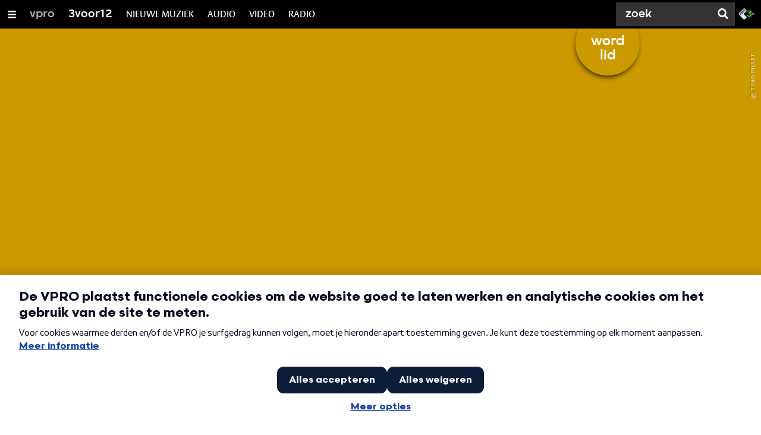

--- FILE ---
content_type: text/html;charset=UTF-8
request_url: https://3voor12.vpro.nl/artikelen/overzicht/2017/Oktober/Naaz-interview.html
body_size: 19984
content:

<!DOCTYPE html>
<html lang="nl" class="primary-darkgold logo-red">

<head>



    <title>Het vrolijke verzet van Naaz - 3voor12</title>

    <meta charset="utf-8" >
    <meta name="viewport" content="width=device-width, initial-scale=1, maximum-scale=1">

    <meta http-equiv="x-ua-compatible" content="IE=edge">

    <script>
        window.VPRO_JS_BASE_PATH = "/.resources/vpro/themes/vpronl/js/";
        window.VPRO_MAGNOLIA_VERSION = "6.24.4";
    </script>






    <meta name="description" content="Met ‘Words’ schreef Naaz een van de leukste popliedjes van het jaar, vanavond presenteert ze de opvolger in 3voor12 Radio. Hoe kon een superintrovert Koerdisch meisje uitgroeien tot de meest spontane, verfrissende popster-in-wording dankzij een krankzinnig auto-ongeluk van haar ouders? Over LGBT-rechten, chocola als lippenstift en ook je harige armen leren accepteren.">

        <meta name="robots" content="all"/>

        <link rel="canonical" href="https://3voor12.vpro.nl/artikelen/overzicht/2017/Oktober/Naaz-interview.html"/>




<meta property="og:image" content="https://3voor12.vpro.nl/.imaging/mte/3v12/opengraph/dam/3voor12/nieuws/2017/vpro-48f0b1/Naaz-Timo-Pisart-10.jpg/jcr:content/Naaz%20Timo%20Pisart-10.jpg" />
<meta property="og:description" content="Met ‘Words’ schreef Naaz een van de leukste popliedjes van het jaar, vanavond presenteert ze de opvolger in 3voor12 Radio. Hoe kon een superintrovert Koerdisch meisje uitgroeien tot de meest spontane, verfrissende popster-in-wording dankzij een krankzinnig auto-ongeluk van haar ouders? Over LGBT-rechten, chocola als lippenstift en ook je harige armen leren accepteren." />
<meta property="og:title" content="Het vrolijke verzet van Naaz" />
<meta property="og:url" content="https://3voor12.vpro.nl/artikelen/overzicht/2017/Oktober/Naaz-interview.html" />
<meta property="og:site_name" content="3voor12" />
<meta property="og:type" content="article" />
<meta property="og:locale" content="nl_NL" />
<meta property="twitter:card" content="summary_large_image" />
<meta property="twitter:site" content="@3voor12" />
<meta property="twitter:domain" content="3voor12.vpro.nl" />

    <meta name="domain:js" content="https://js.vpro.nl">
    <meta name="url:cas_server" content="">
    <meta name="url:cas_login" content="">
    <meta name="url:cas_logout" content="">



    <meta name="domain:npo-cookie-js" content="//cookie.vpro.nl/sites/VPRO/vpro.nl/ccm-wrapper_v1.1.js">
    <meta name="version:js" content="1.95">


    <meta name="site:api_profile" content="3voor12">
    <meta name="site:context" content="">
    <meta name="site:environment" content="productie">
    <meta name="site:paywall" content="false">
    <meta name="site:player_profile" content="3voor12">
    <meta name="site:root" content="/">

    <meta name="site:scheme" content="darkgold">


    <meta name="site:ster" content="3voor12">
    <meta name="site:useraccounts" content="false">


    <meta property="fb:pages" content="38957713985" /> 
    <meta property="fb:pages" content="1514359382205347" /> 
    <meta property="fb:pages" content="146430658751826"> 
    <meta property="fb:pages" content="665910933577776"> 
    <meta property="fb:pages" content="307443277976"> 




            <meta name="url:dynamic_tag_page" content="/tag~tagstring~.html">

            <meta name="url:dynamic_update_page" content="/update~updateid~.html">


            <meta name="url:dynamic_author_page" content="/auteur~authorid~.html">


            <meta name="url:dynamic_media_page" content="/speel~mediaid~.html">


        <meta name="google-site-verification" content="m1Am7Celuy7CZSq_9okH4VCAz9pupEVBYmG0CiDQgPw" />

        <meta name="site:googleTagManagerId" content="GTM-TQ8LMS9" />







        <link
          href="/.resources/vpro/themes/vpronl/fonts/vpro_vesta/font.css"
          media="screen, projection, print"
          rel="preload"
          as="style"
          onload="this.onload=null;this.rel='stylesheet'"
        >



        <link
          href="/.resources/vpro/themes/vpronl/fonts/simplistic_sans/font.css"
          media="screen, projection, print"
          rel="preload"
          as="style"
          onload="this.onload=null;this.rel='stylesheet'"
        >



        <link
          href="/.resources/vpro/themes/vpronl/fonts/iconfont/1.22/font.css"
          media="screen, projection, print"
          rel="preload"
          as="style"
          onload="this.onload=null;this.rel='stylesheet'"
        >



        <link
          href="/.resources/vpro/themes/3v12/css/style.css"
          media="screen, projection, print"
          rel="stylesheet"
          as=""
          onload=""
        >





    <link rel="shortcut icon" type="image/ico" href="/.resources/vpro/favicons/3v12/favicon.ico"/>


    <script>
        (function () {
            try {
                window.VPRO_PIANOANALYTICS_TAGS = {"page":"het_vrolijke_verzet_van_naaz","page_chapter1":"artikelen","page_chapter2":"overzicht","page_chapter3":"2017","platform":"site","c_nmo_02":0,"broadcaster":"vpro","programma":"3voor12","publication_date":1507737955,"cms_id":"db33c5ce-5e87-410c-8465-1634bede6879","tags_array":["interview","naaz","pop","indie","instagram"]};
                window.VPRO_PIANOANALYTICS_LEVEL1 = 629898;
                window.VPRO_PIANOANALYTICS_BRAND = '3voor12';
            } catch ( e ) {
                throw new Error( 'Error initializing Piano analytics values' );
            }
        })();
    </script>


<script>
    // see https://npotag.npo-data.nl/docs/index.html for documentation on NPOTag
    // NPOTag replaces a mix op PianoAnalytics + NPO per february 2025
    // we decided not to change the PianoAnalytics naming because MGNL will be deleted per 2026

    let tag;

    function onTagReady() {
        let environment = 'dev';
                    environment = 'prod';

        if (typeof VPRO_PIANOANALYTICS_LEVEL1 !== 'undefined' &&
          !isNaN(VPRO_PIANOANALYTICS_LEVEL1) &&
          VPRO_PIANOANALYTICS_LEVEL1 > 0
        ) {
            const tagConfig = {
                brand: VPRO_PIANOANALYTICS_BRAND || 'VPRO',
                brand_id: VPRO_PIANOANALYTICS_LEVEL1 || 0,
                platform: VPRO_PIANOANALYTICS_TAGS.platform,
                platform_version: VPRO_MAGNOLIA_VERSION,
                environment: environment,
            };

            const pageObject = {
                page: VPRO_PIANOANALYTICS_TAGS.page || '',
                chapter_1: VPRO_PIANOANALYTICS_TAGS.page_chapter1 || '',
                chapter_2: VPRO_PIANOANALYTICS_TAGS.page_chapter2 || '',
                chapter_3: VPRO_PIANOANALYTICS_TAGS.page_chapter3 || '',
            };

            tag = npotag.newTag(tagConfig, [
                npotag.newGovoltePlugin(),
                npotag.newATInternetPlugin(),
            ]);

            const tracker = npotag.newPageTracker(tag, pageObject);
            tracker.pageView();
        }
    }
</script>

    <script src="https://npotag.npo-data.nl/prod/npo-tag.js" async onload="onTagReady()"></script>










        <!-- Google Tag Manager -->
        <script>
            window.googleAnalyticsOrTagManager = 'gtm';

                (function (w, d, s, l, i) {
                    w[l] = w[l] || [];
                    w[l].push({
                        'gtm.start': new Date().getTime(), event: 'gtm.js'
                    });
                    var f = d.getElementsByTagName(s)[0],
                            j = d.createElement(s), dl = l != 'dataLayer' ? '&l=' + l : '';
                    j.async = true;
                    j.id = 'gtm_script';
                    j.src = 'https://www.googletagmanager.com/gtm.js?id=' + i + dl;
                    f.parentNode.insertBefore(j, f);
                })(window, document, 'script', 'dataLayer', 'GTM-TQ8LMS9');

            var pageType = 'content/news';
            if (pageType) {
                window.dataLayer.push({'pageType': pageType});
                window.dataLayer.push({'dimension1': pageType});
            }

            var uuid = 'db33c5ce-5e87-410c-8465-1634bede6879';

            if (uuid) {
                var crid = 'crid://vpro/website/' + uuid;
                window.dataLayer.push({'crid': crid});
                window.dataLayer.push({'dimension2': crid});
            }


        </script>
        <!-- End Google Tag Manager -->

</head>

    <body
      class="
              
              navigation-overlay-active navbar-active navbar-visible 
             
             
             
            "
    >

<nav id="navbar-container"
class="navbar-show subsite-navbar navbar-no-scrollinteraction updates-alert">
<div id="navbar-header">
<div class="navbar-header-hamburger">
<div class="navbar-controls-hover">
<button class="glyph glyph-navigation"
aria-label="Open/Sluit Menu"
></button>
</div>
<div class="navbar-controls-click">
<button class="glyph glyph-navigation" aria-label="Open Menu"></button>
<button class="navbar-controls-click glyph glyph-close"
aria-label="Sluit Menu"
></button>
<div class="navbar-sitename"></div>
</div>
</div>
<ul class="navbar-toplevel">
<li class="navbar-toplevel-item">
<a
class="navbar-toplevel-link"
href="/vpro.html"
data-gtm-attr-value="3voor12-navbar-link-vpro"
data-gtm-attr-name="internalLink"
>vpro</a>
<ul class="navbar-sublevel">
<li class="navbar-sublevel-item">
<a
target="_top" class="navbar-sublevel-link" href="http://vpro.nl"
>
Voorpagina
</a>
</li>
<li class="navbar-sublevel-item">
<a
target="_top" class="navbar-sublevel-link" href="http://vpro.nl/programmas"
>
Programma&#039;s
</a>
</li>
<li class="navbar-sublevel-item">
<a
target="_top" class="navbar-sublevel-link" href="http://www.vprogids.nl"
>
Gids
</a>
</li>
<li class="navbar-sublevel-item">
<a
target="_top" class="navbar-sublevel-link" href="http://vpro.nl/vproleden"
>
Leden
</a>
</li>
</ul>
</li>
<li class="navbar-toplevel-item">
<a
class="navbar-toplevel-link"
href="/"
data-gtm-attr-value="3voor12-navbar-link-3voor12"
data-gtm-attr-name="internalLink"
>3voor12</a>
<ul class="navbar-sublevel">
<li class="navbar-sublevel-item">
<a
target="_top" class="navbar-sublevel-link" href="https://3voor12.vpro.nl/tag.html"
>
Nieuws
</a>
</li>
<li class="navbar-sublevel-item">
<a
class="navbar-sublevel-link"
href="/artikelen.html"
>
ARTIKELEN
</a>
</li>
<li class="navbar-sublevel-item">
<a
class="navbar-sublevel-link"
href="/lokaal.html"
>
LOKAAL
</a>
</li>
<li class="navbar-sublevel-item">
<a
class="navbar-sublevel-link"
href="/service/overzicht/nieuwsbrief.html"
>
NIEUWSBRIEF
</a>
</li>
<li class="navbar-sublevel-item">
<a
class="navbar-sublevel-link"
href="/service/overzicht/faq.html"
>
FAQ
</a>
</li>
</ul>
</li>
<li class="navbar-toplevel-item">
<a
class="navbar-toplevel-link"
href="/nieuwemuziek.html"
data-gtm-attr-value="3voor12-navbar-link-NIEUWE MUZIEK"
data-gtm-attr-name="internalLink"
>NIEUWE MUZIEK</a>
<ul class="navbar-sublevel">
<li class="navbar-sublevel-item">
<a
class="navbar-sublevel-link"
href="/tags/luisterpaal.html"
>
de luisterpaal
</a>
</li>
<li class="navbar-sublevel-item">
<a
target="_blank" class="navbar-sublevel-link" href="https://open.spotify.com/playlist/5Gcrd1lrmaTeACswEBQKRR"
>
#NIEUWEMUZIEK OP SPOTIFY
</a>
</li>
<li class="navbar-sublevel-item">
<a
target="_blank" class="navbar-sublevel-link" href="https://open.spotify.com/playlist/5dSUsQ5XsWGf1gFEjumy5c?si=9941a269d61d4b39"
>
JASPER&#039;S INDIE DISCO - SPOTIFY
</a>
</li>
<li class="navbar-sublevel-item">
<a
target="_blank" class="navbar-sublevel-link" href="https://open.spotify.com/playlist/0DSNQF8n8kYvxfbAVUG4VD?si=a44b7cc3f30041a3"
>
CLUB CLEVEN - SPOTIFY
</a>
</li>
<li class="navbar-sublevel-item">
<a
target="_blank" class="navbar-sublevel-link" href="https://3voor12.vpro.nl/tag~playlists~.html"
>
SPOTIFY PLAYLISTS
</a>
</li>
</ul>
</li>
<li class="navbar-toplevel-item">
<a
class="navbar-toplevel-link"
href="/media/collecties/audio.html"
data-gtm-attr-value="3voor12-navbar-link-AUDIO"
data-gtm-attr-name="internalLink"
>AUDIO</a>
<ul class="navbar-sublevel">
<li class="navbar-sublevel-item">
<a
class="navbar-sublevel-link"
href="/tags/De-Machine.html"
>
DE MACHINE
</a>
</li>
<li class="navbar-sublevel-item">
<a
class="navbar-sublevel-link"
href="/tags/podcast.html"
>
PODCASTS
</a>
</li>
<li class="navbar-sublevel-item">
<a
class="navbar-sublevel-link"
href="/tags/dj-sets.html"
>
DJ-SETS
</a>
</li>
<li class="navbar-sublevel-item">
<a
class="navbar-sublevel-link"
href="/media/collecties/audio.html"
>
ALLE AUDIO
</a>
</li>
</ul>
</li>
<li class="navbar-toplevel-item">
<a
class="navbar-toplevel-link"
href="/media/collecties/video.html"
data-gtm-attr-value="3voor12-navbar-link-VIDEO"
data-gtm-attr-name="internalLink"
>VIDEO</a>
<ul class="navbar-sublevel">
<li class="navbar-sublevel-item">
<a
class="navbar-sublevel-link"
href="/media/collecties/video/festivals.html"
>
festivals
</a>
</li>
<li class="navbar-sublevel-item">
<a
target="_blank" class="navbar-sublevel-link" href="https://www.youtube.com/user/3VOOR12"
>
Youtube
</a>
</li>
<li class="navbar-sublevel-item">
<a
class="navbar-sublevel-link"
href="/media/collecties/video/concertregistraties.html"
>
Concertregistraties
</a>
</li>
<li class="navbar-sublevel-item">
<a
class="navbar-sublevel-link"
href="/media/collecties/video.html"
>
Alle videos
</a>
</li>
</ul>
</li>
<li class="navbar-toplevel-item">
<a
class="navbar-toplevel-link"
href="/media/overzicht/audio/radio.html"
data-gtm-attr-value="3voor12-navbar-link-RADIO"
data-gtm-attr-name="internalLink"
>RADIO</a>
<ul class="navbar-sublevel">
<li class="navbar-sublevel-item">
<a
class="navbar-sublevel-link"
href="/media/overzicht/audio/radio.html"
>
3voor12 radio
</a>
</li>
<li class="navbar-sublevel-item">
<a
target="_blank" class="navbar-sublevel-link" href="https://www.youtube.com/watch?v=FI2236fAxas&amp;list=PL-DPwDOpHlpF2sFLOOdlRMpUoFpcn3q4F"
>
LIVESESSIES
</a>
</li>
<li class="navbar-sublevel-item">
<a
class="navbar-sublevel-link"
href="/tags/radiospecial.html"
>
RADIOSPECIALS
</a>
</li>
<li class="navbar-sublevel-item">
<a
target="_blank" class="navbar-sublevel-link" href="https://www.npo3fm.nl/"
>
3FM
</a>
</li>
</ul>
</li>
<!-- navigation-overlay-footer.ftl -->
<div class="navbar-footer-container">
<div class="navbar-footer">
<div class="navbar-footer-link-container">
<!-- navigation-overlay-footer-area.ftl -->
<div class="navbar-footer-link">
<div class="col col-3-1">
<div class="footer-text-image">
<div class="footer-text-image-content">
<div class="footer-text-image-text">
<p><a href="https://cookie.vpro.nl/sites/VPRO/vpro.nl/settings.html?referrer=https%3A%2F%2Fwww.vpro.nl%2Fover-de-vpro%2Fprivacy-statement.html">COOKIES</a>&nbsp;<a href="https://www.vpro.nl/over-de-vpro/privacy-statement.html">&amp;</a>&nbsp;<a href="https://www.vpro.nl/over-de-vpro/privacy-statement.html">PRIVACY</a></p>
</div>
</div>
</div>
</div>
</div>
<div class="navbar-footer-link">
<div class="col col-3-1">
<div class="footer-text-image">
<div class="footer-text-image-content">
<a href="http://facebook.com/3voor12" class="footer-text-image-link">
<img loading="lazy" decoding="async" class="footer-text-image-image" src="/dam/jcr:b6a5b163-2a9e-40a2-bb7c-4e806c9a80c8/icon-24-facebook-mono.png" alt="3voor12 op Facebook" title="3voor12 op Facebook" />
</a>
</div>
</div>
</div>
</div>
<div class="navbar-footer-link">
<div class="col col-3-1">
<div class="footer-text-image">
<div class="footer-text-image-content">
<a href="https://open.spotify.com/user/3voor12" class="footer-text-image-link">
<img loading="lazy" decoding="async" class="footer-text-image-image" src="/dam/jcr:99f15d62-8e5d-41d3-8ab9-142fe5ee2131/icon-24-spotify-mono.png" alt="3voor12 op Spotify" title="3voor12 op Spotify" />
</a>
</div>
</div>
</div>
</div>
<div class="navbar-footer-link">
<div class="col col-3-1">
<div class="footer-text-image">
<div class="footer-text-image-content">
<a href="https://soundcloud.com/3voor12" class="footer-text-image-link">
<img loading="lazy" decoding="async" class="footer-text-image-image" src="/dam/jcr:a40c2ffb-a45d-429e-89dc-852038e09426/icon-24-soundcloud-mono.png" alt="3voor12 op Soundcloud" title="3voor12 op Soundcloud" />
</a>
</div>
</div>
</div>
</div>
<div class="navbar-footer-link">
<div class="col col-3-1">
<div class="footer-text-image">
<div class="footer-text-image-content">
<a href="http://www.instagram.com/3voor12" class="footer-text-image-link">
<img loading="lazy" decoding="async" class="footer-text-image-image" src="/dam/jcr:71fd4328-b063-4547-bf59-51bd046132ea/icon-24-instagram-mono.png" alt="3voor12 op Instagram" title="3voor12 op Instagram" />
</a>
</div>
</div>
</div>
</div>
<div class="navbar-footer-link">
<div class="col col-3-1">
<div class="footer-text-image">
<div class="footer-text-image-content">
<a href="http://www.snapchat.com/add/vpro3voor12" class="footer-text-image-link">
<img loading="lazy" decoding="async" class="footer-text-image-image" src="/dam/jcr:71acf9ae-3cc8-4a17-8c1b-15ac012edb24/icon-24-snapchat-mono.png" alt="3voor12 op Snapchat" title="3voor12 op Snapchat" />
</a>
</div>
</div>
</div>
</div>
<div class="navbar-footer-link">
<div class="col col-3-1">
<div class="footer-text-image">
<div class="footer-text-image-content">
<a href="https://rs.vpro.nl/v3/api/feeds/3voor12/section/3voor12%20Landelijk" class="footer-text-image-link">
<img loading="lazy" decoding="async" class="footer-text-image-image" src="/dam/jcr:4ab331e7-d416-450b-9842-57818bf87e41/icon-24-rss-mono.png" alt="3voor12 RSS-feed" title="3voor12 RSS-feed" />
</a>
</div>
</div>
</div>
</div>
<div class="navbar-footer-link">
<div class="col col-3-1">
<div class="footer-text-image">
<div class="footer-text-image-content">
<a href="http://www.3fm.nl" class="footer-text-image-link">
<img loading="lazy" decoding="async" class="footer-text-image-image" src="/dam/jcr:e53d5ea7-8377-46a8-b5ec-7cdbb41e51b2/3FM%20LOGO.png" alt="3FM" title="3FM" />
</a>
</div>
</div>
</div>
</div>
<!-- /navigation-overlay-footer-area.ftl -->
</div>
</div>
</div>
<!-- navigation-overlay-footer.ftl -->
</ul>
<div class="navbar-toplevel-extras">
<div class="navbar-toplevel-search">
<div class="navbar-controls-hover">
<form class="navbar-toplevel-search-form" method="get" action="/zoeken.html">
<input class="navbar-toplevel-search-input"
type="text"
name="q"
placeholder="Zoek"
value=""
autocomplete="off"
aria-label="Zoek" />
</form>
<button class="glyph glyph-search"
aria-label="Zoek"
></button>
</div>
<span class="navbar-controls-click">
<i class="glyph glyph-search "></i>
<i class="glyph glyph-close navbar-toplevel-close-search"></i>
</span>
<div class="navbar-toplevel-search-suggest-container vas-suggestions"></div>
</div>
<div class="navbar-omroep-button_container">
<div class="navbar-omroep-button_icons-wrapper">
<a class="navbar-omroep-button"
target="_blank"
rel="noopener"
aria-label="Ga naar 3fm.nl"
href="https://www.3fm.nl"
>
<svg xmlns="http://www.w3.org/2000/svg" viewBox="0 0 54 36"><defs><linearGradient id="npo-3fm-logo_svg__a" x1="25.536%" x2="73.206%" y1="-10.755%" y2="91.262%"><stop offset=".272%" stop-color="#FFFF28"/><stop offset="99.98%" stop-color="#35D327"/></linearGradient><linearGradient id="npo-3fm-logo_svg__b" x1="26.189%" x2="128.024%" y1="5.655%" y2="111.414%"><stop offset=".593%" stop-color="#FFFF28"/><stop offset="99.77%" stop-color="#35D327"/></linearGradient><linearGradient id="npo-3fm-logo_svg__c" x1="5.066%" x2="192.934%" y1="34.137%" y2="100.46%"><stop offset=".272%" stop-color="#FFFF28"/><stop offset="99.77%" stop-color="#35D327"/></linearGradient><linearGradient id="npo-3fm-logo_svg__d" x1="-31.717%" x2="70.217%" y1="-14.139%" y2="65.668%"><stop offset=".272%" stop-color="#FFFF28"/><stop offset="99.77%" stop-color="#35D327"/></linearGradient><linearGradient id="npo-3fm-logo_svg__e" x1="7.27%" x2="59.131%" y1="-101.324%" y2="86.068%"><stop offset=".272%" stop-color="#FFFF28"/><stop offset="99.77%" stop-color="#35D327"/></linearGradient></defs><g fill="none"><path fill="#E6E6E6" d="M19.466 20.207c-1.459-1.46-1.459-3.135 0-4.595l7.973-7.984-6.511-6.52c-1.458-1.461-3.13-1.461-4.588 0L1.855 15.613c-1.459 1.46-1.459 3.135 0 4.595L16.339 34.71c1.458 1.461 3.13 1.461 4.589 0l6.511-6.52-7.973-7.983z"/><path fill="#0B1116" d="M53.024 15.612 38.54 1.109c-1.458-1.462-3.13-1.462-4.588 0L19.466 15.612c-1.459 1.46-1.459 3.134 0 4.595L33.95 34.71c1.458 1.461 3.13 1.461 4.589 0l14.486-14.504c1.458-1.46 1.458-3.135 0-4.594"/><path fill="#FFF" d="M44.607 16.058h2.511v.822h-1.641v.651h1.641v.806h-1.641v1.378h-.87zm3.207 0h.83l.986 1.368 1.015-1.368h.796v3.657h-.85v-2.319l-.966 1.297-.956-1.292v2.314h-.855z"/><path fill="#0B1116" d="M11.616 17.274c.406.407.346.863.033 1.177-.312.312-.764.367-1.168-.041l-2.31-2.312c-.437-.44-.85-.425-1.34.067l-.924.924c-.492.491-.505.904-.067 1.341l2.309 2.315c.407.404.353.857.042 1.171-.313.312-.769.372-1.176-.034l-2.33-2.335c-1.089-1.09-1.108-2.4.113-3.623l.87-.87c1.223-1.223 2.529-1.203 3.618-.112l2.33 2.332zM21.475 4.93c1.088 1.091 1.108 2.4-.115 3.623l-.869.872c-1.22 1.223-2.529 1.204-3.617.111L15.777 8.44c-1.087-1.09-1.107-2.399.115-3.621l.87-.872c1.22-1.223 2.53-1.204 3.616-.113l1.097 1.096zM20.32 6.047 19.265 4.99c-.44-.438-.851-.425-1.342.068L17 5.982c-.49.491-.505.905-.065 1.342L17.99 8.38c.44.44.85.427 1.342-.066l.923-.925c.489-.49.503-.905.066-1.342m-4.341 4.387c1.087 1.092 1.108 2.4-.115 3.622l-.928.932c-.32.318-.59.486-.81.533l.81.809c.404.407.352.857.04 1.17-.313.312-.77.372-1.177-.034l-3.52-3.521c-1.088-1.092-1.107-2.4.115-3.622l.87-.871c1.22-1.224 2.528-1.204 3.615-.114l1.099 1.096zm-1.156 1.118-1.056-1.058c-.439-.438-.85-.426-1.343.067l-.922.924c-.49.49-.503.904-.065 1.341l1.056 1.058c.439.44.847.426 1.34-.066l.923-.925c.49-.49.505-.903.067-1.34"/><path fill="url(#npo-3fm-logo_svg__a)" d="M14.252 3.722V.686l-7.276 9.755 1.676 1.188c.827.571 1.32 1.414 1.32 2.255a2.584 2.584 0 0 1-2.58 2.583 2.584 2.584 0 0 1-2.578-2.55h-1.8a4.387 4.387 0 0 0 4.379 4.351 4.386 4.386 0 0 0 2.156-8.2.036.036 0 0 1-.016-.022c-.002-.01 0-.02.006-.027l4.713-6.297z" transform="translate(28.878 7.732)"/><path fill="url(#npo-3fm-logo_svg__b)" d="M9.738 1.824a.03.03 0 0 1-.003.034L4.577 8.74l1.469 1.04 6.166-8.225L13.351.004H.474v1.802h9.235c.013 0 .024.007.03.018z" transform="translate(28.878 7.732)"/><path fill="url(#npo-3fm-logo_svg__c)" d="M7.454 2.974H.474v1.801h5.642z" transform="translate(28.878 7.732)"/><path fill="url(#npo-3fm-logo_svg__d)" d="M7.383 19.455c-3.057 0-5.545-2.488-5.553-5.55H.014c.008 4.061 3.31 7.363 7.369 7.363a7.373 7.373 0 0 0 5.496-2.464l-1.404-1.152a5.562 5.562 0 0 1-4.092 1.803z" transform="translate(28.878 7.732)"/><path fill="url(#npo-3fm-logo_svg__e)" d="m12.22 8.324-1.092 1.459a5.568 5.568 0 0 1 1.028 6.952l1.415 1.16a7.352 7.352 0 0 0 1.18-4.005 7.379 7.379 0 0 0-2.532-5.566z" transform="translate(28.878 7.732)"/></g></svg>
</a>
</div>
</div>
</div>
<div class="navbar-search-container">
<div class="navbar-search">
<div class="navbar-search-form-title">
Zoek
</div>
<form class="navbar-search-form" method="get" action="/zoeken.html">
<div class="navbar-search-form-container">
<div class="navbar-search-form-input-container">
<input class="navbar-search-form-input"
aria-label="Zoek"
type="text" name="q" value="" autocomplete="off" />
<div class="navbar-search-suggest-container vas-suggestions"></div>
</div>
<button class="navbar-search-form-submit"
aria-label="Zoek"
type="submit">
<span class="navbar-search-form-submit-label">Zoek</span>
<i class="navbar-search-form-submit-glyph glyph glyph-search glyph-color-white"></i>
</button>
</div>
</form>
</div>
</div>
<div class="service-notifications" data-site="3voor12">
<div class="service-notification-wrapper">
</div>
</div>
</div>
<div class="navbar-container-background"></div>
</nav>
<!-- page with active campaign : none -->
<!-- page with disabled campaign : none -->
<div id="loading-overlay" class="generic-overlay component-theme bg-lightblue" data-open-class="generic-overlay-open">
<div class="generic-overlay-backdrop bg-lightblue" data-action="close"></div>
<div class="generic-overlay-container">
<div class="generic-overlay-content" data-type="content">
<div class="generic-overlay-loader theme-loader"></div>
</div>
</div>
</div>
<header class="simple-header simple- header-locked-ratio">
<div class="simple-header-images bg-darkgold ">
<!-- Replace by using model.headerImagesMetadata which is a list of imageMetadata -->
<div class="simple-header-image responsive-background-image
">
<span data-src="/.imaging/mte/3v12/header-image-small/dam/3voor12/nieuws/2017/vpro-48f0b1/Naaz-Timo-Pisart-10.jpg/jcr:content/Naaz%20Timo%20Pisart-10.jpeg"></span>
<span data-media="(min-width: 321px)" data-src="/.imaging/mte/3v12/header-image-medium/dam/3voor12/nieuws/2017/vpro-48f0b1/Naaz-Timo-Pisart-10.jpg/jcr:content/Naaz%20Timo%20Pisart-10.jpeg"></span>
<span data-media="(min-width: 769px)" data-src="/.imaging/mte/3v12/header-image-large/dam/3voor12/nieuws/2017/vpro-48f0b1/Naaz-Timo-Pisart-10.jpg/jcr:content/Naaz%20Timo%20Pisart-10.jpeg"></span>
<span data-media="(min-width: 1601px)" data-src="/.imaging/mte/3v12/header-image-extra-large/dam/3voor12/nieuws/2017/vpro-48f0b1/Naaz-Timo-Pisart-10.jpg/jcr:content/Naaz%20Timo%20Pisart-10.jpeg"></span>
<div class="darken"></div>
</div>
<div class="simple-header-image-copyright">
<div class="image-copyright"
title="Timo Pisart"
>
<span class="image-copyright-copyrighted">&copy;</span>
<span class="image-copyright-text">Timo Pisart</span>
</div>
</div>
</div>
<div class="logo-container">
<div class="site-logo lazy-background-image" data-image="/dam/jcr:1c62d193-be89-416e-b0ab-1a558dd0b2fe/logo-3voor12-dia-vpro.png"></div>
<div class="simple-header-home-link-container grid">
<div class="simple-promotion-wrapper ">
<a class="simple-promotion component-theme bg-darkgold" href="https://www.vpro.nl/actie.html">
<span class="simple-promotion-text theme-title">word lid</span>
</a>
</div>
<a class="simple-header-home-link" href="/"></a>
</div>
</div>
</header>
<section class="simple-platform simple-news-platform simple-platform-above header-locked-ratio">
<div class="grid">
<div class="news-platform-content">
<div class="col col-6-1"></div>
<div class="col col-6-4">
<h1 class="news-platform-title" style="position:relative">
<span class="story-title-background c-darkgold">Het vrolijke verzet van Naaz</span>
<span class="story-title-foreground">Het vrolijke verzet van Naaz</span>
</h1>
</div>
<div class="col col-6-1"></div>
</div>
<div class="news-platform-image"></div>
</div>
</section>
<section class="header-overflow ">
<div class="grid">
<div class="header-overflow-content grid">
<div class="col col-6-1"></div>
<div class="col col-6-4">
<h2 class="subtitle"> De 19-jarige artiest presenteert vanavond nieuwe single in 3voor12 Radio </h2>
<p class="news-platform-meta">
<time class="news-platform-meta-date"
datetime="2017-10-11">11 oktober 2017</time>,
<span class="news-platform-meta-author">Timo Pisart </span>
</p>
</div>
<div class="col col-6-1"></div>
</div>
</div>
</section>
<script type="application/ld+json">
{
"@context": "https://schema.org",
"@type": "NewsArticle",
"url": "https://3voor12.vpro.nl/artikelen/overzicht/2017/Oktober/Naaz-interview.html",
"mainEntityOfPage": {
"@type": "WebPage",
"@id": "https://google.com/article"
},
"headline": "Het vrolijke verzet van Naaz",
"image": ["https://3voor12.vpro.nl/.imaging/mte/3v12/opengraph/dam/3voor12/nieuws/2017/vpro-48f0b1/Naaz-Timo-Pisart-10.jpg/jcr:content/Naaz%20Timo%20Pisart-10.jpg"],
"datePublished": "2017-10-11T00:00:00+02:00",
"dateModified": "2017-10-11T00:00:00+02:00",
"author": {
"@type": "Person",
"name": "Timo Pisart"
},
"publisher": {
"@type": "Organization",
"name": "VPRO",
"logo": {
"@type": "ImageObject",
"url": "https://www.vpro.nl/.imaging/mte/vpronl/textimage-above/dam/vpro-toon/identity/logo/vpro/2010/logo_geknipt/jcr:content/logo.png"
}
}
}
</script>
<main
role="main"
class="main news-main"
>
<article>
<header class="news-header-section ">
<div class="grid">
<nav aria-label="Breadcrumb" class="breadcrumb-content">
<h4 class="breadcrumb-title">U bent hier:</h4>
<div class="breadcrumb-list-container" data-overflow-parent="breadcrumb-list-overflow">
<ol class="breadcrumb-list" data-overflow="" vocab="http://schema.org/" typeof="BreadcrumbList">
<li property="itemListElement" typeof="ListItem">
<a property="item" typeof="WebPage" href="/artikelen.html" class="breadcrumb-link">
<span property="name"> artikelen </span>
</a>
<meta property="position" content="1" />
</li>
<li property="itemListElement" typeof="ListItem">
<a property="item" typeof="WebPage" href="/artikelen/overzicht.html" class="breadcrumb-link">
<span property="name"> overzicht </span>
</a>
<meta property="position" content="2" />
</li>
<li property="itemListElement" typeof="ListItem">
<a property="item" typeof="WebPage" href="/artikelen/overzicht/2017.html" class="breadcrumb-link">
<span property="name"> 2017 </span>
</a>
<meta property="position" content="3" />
</li>
<li property="itemListElement" typeof="ListItem">
<a property="item" typeof="WebPage" href="/artikelen/overzicht/2017/Oktober.html" class="breadcrumb-link">
<span property="name"> Oktober </span>
</a>
<meta property="position" content="4" />
</li>
</ol>
</div>
</nav>
</div>
<div class="grid">
<div class="col col-12-2"></div>
<div class="col col-12-7">
<div class="news-header-content">
<p class="news-abstract">
Met ‘Words’ schreef Naaz een van de leukste popliedjes van het jaar, vanavond presenteert ze de opvolger in 3voor12 Radio. Hoe kon een superintrovert Koerdisch meisje uitgroeien tot de meest spontane, verfrissende popster-in-wording dankzij een krankzinnig auto-ongeluk van haar ouders? Over LGBT-rechten, chocola als lippenstift en ook je harige armen leren accepteren.
</p>
</div>
</div>
<div class="col col-12-3"></div>
</div>
</header>
<article class="section-with-layout news-section component-theme bg-white "
>
<div id="82a7932d-ef29-4c56-9d37-0ff218051a8c" class="anchor"></div>
<div class="grid">
<div class="col col-12-2"></div>
<div class="col col-12-10">
<div class="section-with-layout-content ">
<div class="col col-3-2">
<div class="text text-image-above
vpronlSectionText
text-in-section
">
<div id="2ebd39f8-4aab-45c5-be62-fc231c61caec" class="anchor"></div>
<div class="text-content-container">
<div class="text-content theme-text"
><p>Er zullen weinig negentienjarigen op de aardbol rondlopen die zo blijmoedig en levenslustig overkomen als Naaz. Ze omhelst me bij aankomst alsof we beste vrienden zijn &ndash; terwijl we elkaar nooit eerder hebben gesproken &ndash;, giechelt opgewekt wanneer haar moeder appt en praat met evenveel vuur over het knuffelen van haar hond Monkey (en hoe die altijd in haar kleurrijke sokken bijt) als het knokken voor LGBT-rechten.&nbsp;</p>
<p>Ze is nogal intens, ook. Vanochtend zat ze nog te huilen in de auto terwijl ze <em>Please, Let Me Go</em> las, een boek over meisje dat op jonge leeftijd in de vrouwenhandel terecht komt. &lsquo;Echt een leestip!&rsquo;, zegt ze, om vervolgens terug te blikken op haar optreden op Lowlands, waar ze euforisch springend op het podium stond. &lsquo;Ik opende die show met &#39;Loving Love&#39;.&nbsp;Dat nummer heb ik&nbsp;geschreven met de intentie dat Kanye West en Chance the Rapper het ooit zullen zingen.&rsquo; Giechel. &lsquo;Tuurlijk, dat gaat nooit gebeuren, maar als ik dat zing kan ik me zo zelfverzekerd als Kanye voelen. Ik zag al die mensen naar me kijken, en dacht: oh my god, hoe kan dit?! Ik werd er z&oacute;&oacute;&oacute;&oacute;&oacute; emotioneel van, ik kreeg echt een brok in mijn keel.&rsquo;&nbsp;</p>
<p>En dan komt telkens na een positieve opmerking weer die nuance: &lsquo;Ik moet n&oacute;&oacute;it vergeten hoe onmogelijk dit muzikantenleven eigenlijk was, en hoe onmogelijk het nog steeds is voor heel veel Koerdische meisjes en jongens. Nu doe ik het gewoon, ik vind dat dat verteld moet worden.&rsquo;&nbsp;</p>
</div>
</div>
</div>
</div>
<div class="col col-3-1">
<figure
class="news-image has-link"
>
<div class="
news-image-figure
lazy-background-image"
data-src="/.imaging/mte/3v12/image-58/dam/3voor12/nieuws/2017/vpro-48f0b1/Naaz-Timo-Pisart-4.jpg/jcr:content/Naaz%20Timo%20Pisart-4.jpg"
>
</div>
<div
data-src-small="/.imaging/mte/3v12/magnifier-portrait-small/dam/3voor12/nieuws/2017/vpro-48f0b1/Naaz-Timo-Pisart-4.jpg/jcr:content/Naaz%20Timo%20Pisart-4.jpg"
data-src-medium="/.imaging/mte/3v12/magnifier-portrait-medium/dam/3voor12/nieuws/2017/vpro-48f0b1/Naaz-Timo-Pisart-4.jpg/jcr:content/Naaz%20Timo%20Pisart-4.jpg"
data-src-large="/.imaging/mte/3v12/magnifier-portrait-large/dam/3voor12/nieuws/2017/vpro-48f0b1/Naaz-Timo-Pisart-4.jpg/jcr:content/Naaz%20Timo%20Pisart-4.jpg"
data-aspect="portrait"
data-title="Naaz"
data-copyright="Timo Pisart"
class="news-image-overlay allow-magnification media-magnifier-hint-icon">
<div class="villa-image-overlay"></div>
<villa-image
src="/.imaging/mte/3v12/image-58/dam/3voor12/nieuws/2017/vpro-48f0b1/Naaz-Timo-Pisart-4.jpg/jcr:content/Naaz%20Timo%20Pisart-4.jpg"
srcset="
/.imaging/mte/3v12/thumbnail/dam/3voor12/nieuws/2017/vpro-48f0b1/Naaz-Timo-Pisart-4.jpg/jcr:content/Naaz%20Timo%20Pisart-4.jpeg 100w,
/.imaging/mte/3v12/THUMBNAIL/dam/3voor12/nieuws/2017/vpro-48f0b1/Naaz-Timo-Pisart-4.jpg/jcr:content/Naaz%20Timo%20Pisart-4.jpeg 100w,
/.imaging/mte/3v12/textimage-left-outside/dam/3voor12/nieuws/2017/vpro-48f0b1/Naaz-Timo-Pisart-4.jpg/jcr:content/Naaz%20Timo%20Pisart-4.jpg 155w,
/.imaging/mte/3v12/search/dam/3voor12/nieuws/2017/vpro-48f0b1/Naaz-Timo-Pisart-4.jpg/jcr:content/Naaz%20Timo%20Pisart-4.jpg 226w,
/.imaging/mte/3v12/epg/dam/3voor12/nieuws/2017/vpro-48f0b1/Naaz-Timo-Pisart-4.jpg/jcr:content/Naaz%20Timo%20Pisart-4.jpg 226w,
/.imaging/mte/3v12/textimage-right-outside/dam/3voor12/nieuws/2017/vpro-48f0b1/Naaz-Timo-Pisart-4.jpg/jcr:content/Naaz%20Timo%20Pisart-4.jpg 244w,
/.imaging/mte/3v12/textimage-left/dam/3voor12/nieuws/2017/vpro-48f0b1/Naaz-Timo-Pisart-4.jpg/jcr:content/Naaz%20Timo%20Pisart-4.jpg 265w,
/.imaging/mte/3v12/textimage-right/dam/3voor12/nieuws/2017/vpro-48f0b1/Naaz-Timo-Pisart-4.jpg/jcr:content/Naaz%20Timo%20Pisart-4.jpg 265w,
/.imaging/mte/3v12/textimage-right-jpeg/dam/3voor12/nieuws/2017/vpro-48f0b1/Naaz-Timo-Pisart-4.jpg/jcr:content/Naaz%20Timo%20Pisart-4.jpeg 265w,
/.imaging/mte/3v12/magnifier-landscape-small/dam/3voor12/nieuws/2017/vpro-48f0b1/Naaz-Timo-Pisart-4.jpg/jcr:content/Naaz%20Timo%20Pisart-4.jpg 320w,
/.imaging/mte/3v12/MOBILE/dam/3voor12/nieuws/2017/vpro-48f0b1/Naaz-Timo-Pisart-4.jpg/jcr:content/Naaz%20Timo%20Pisart-4.jpeg 414w,
/.imaging/mte/3v12/PERSON/dam/3voor12/nieuws/2017/vpro-48f0b1/Naaz-Timo-Pisart-4.jpg/jcr:content/Naaz%20Timo%20Pisart-4.jpeg 500w,
/.imaging/mte/3v12/textimage-above/dam/3voor12/nieuws/2017/vpro-48f0b1/Naaz-Timo-Pisart-4.jpg/jcr:content/Naaz%20Timo%20Pisart-4.jpg 577w,
/.imaging/mte/3v12/image-58/dam/3voor12/nieuws/2017/vpro-48f0b1/Naaz-Timo-Pisart-4.jpg/jcr:content/Naaz%20Timo%20Pisart-4.jpg 577w,
/.imaging/mte/3v12/background-medium/dam/3voor12/nieuws/2017/vpro-48f0b1/Naaz-Timo-Pisart-4.jpg/jcr:content/Naaz%20Timo%20Pisart-4.jpg 768w,
/.imaging/mte/3v12/magnifier-landscape-medium/dam/3voor12/nieuws/2017/vpro-48f0b1/Naaz-Timo-Pisart-4.jpg/jcr:content/Naaz%20Timo%20Pisart-4.jpg 768w,
/.imaging/mte/3v12/in-file-background-medium/dam/3voor12/nieuws/2017/vpro-48f0b1/Naaz-Timo-Pisart-4.jpg/jcr:content/Naaz%20Timo%20Pisart-4.jpg 768w,
/.imaging/mte/3v12/image-83/dam/3voor12/nieuws/2017/vpro-48f0b1/Naaz-Timo-Pisart-4.jpg/jcr:content/Naaz%20Timo%20Pisart-4.jpg 845w,
/.imaging/mte/3v12/image-100/dam/3voor12/nieuws/2017/vpro-48f0b1/Naaz-Timo-Pisart-4.jpg/jcr:content/Naaz%20Timo%20Pisart-4.jpg 1024w,
/.imaging/mte/3v12/TABLET/dam/3voor12/nieuws/2017/vpro-48f0b1/Naaz-Timo-Pisart-4.jpg/jcr:content/Naaz%20Timo%20Pisart-4.jpeg 1024w,
/.imaging/mte/3v12/opengraph/dam/3voor12/nieuws/2017/vpro-48f0b1/Naaz-Timo-Pisart-4.jpg/jcr:content/Naaz%20Timo%20Pisart-4.jpg 1200w,
/.imaging/mte/3v12/LARGE/dam/3voor12/nieuws/2017/vpro-48f0b1/Naaz-Timo-Pisart-4.jpg/jcr:content/Naaz%20Timo%20Pisart-4.jpeg 1400w,
/.imaging/mte/3v12/in-file-background-large/dam/3voor12/nieuws/2017/vpro-48f0b1/Naaz-Timo-Pisart-4.jpg/jcr:content/Naaz%20Timo%20Pisart-4.jpg 1500w,
/.imaging/mte/3v12/background-large/dam/3voor12/nieuws/2017/vpro-48f0b1/Naaz-Timo-Pisart-4.jpg/jcr:content/Naaz%20Timo%20Pisart-4.jpg 1600w,
/.imaging/mte/3v12/magnifier-landscape-large/dam/3voor12/nieuws/2017/vpro-48f0b1/Naaz-Timo-Pisart-4.jpg/jcr:content/Naaz%20Timo%20Pisart-4.jpg 1600w,
/.imaging/mte/3v12/background-extra-large/dam/3voor12/nieuws/2017/vpro-48f0b1/Naaz-Timo-Pisart-4.jpg/jcr:content/Naaz%20Timo%20Pisart-4.jpg 1920w,
/.imaging/mte/3v12/image-full/dam/3voor12/nieuws/2017/vpro-48f0b1/Naaz-Timo-Pisart-4.jpg/jcr:content/Naaz%20Timo%20Pisart-4.jpeg 2000w
"
"
alt=""
sizes=""
title=""
width="1333"
height="2000"
class=""
style="--villa-image-object-position:;--villa-image-object-fit:contain;"
></villa-image>
</div>
<div class="news-image-copyright">
<div class="image-copyright"
title="Timo Pisart"
>
<span class="image-copyright-copyrighted">&copy;</span>
<span class="image-copyright-text">Timo Pisart</span>
</div>
</div>
</figure>
<div class="component">
<p class="news-image-caption theme-subtitle"> Naaz </p>
</div>
</div>
<div class="col col-3-2">
<div class="text text-image-above
vpronlSectionText
text-in-section
">
<div id="091d3289-a453-4345-8cf4-0164d46f72ca" class="anchor"></div>
<div class="text-content-container">
<div class="text-content theme-text"
><p>In een grijs verleden deed Naaz Mohammed &ndash; die simpelweg haar voornaam als artiestennaam gebruikt &ndash; nog eens mee met een talentenwedstrijd op tv en ze zong in 2015 mee op twee tracks van Yellow Claw (<a href="https://www.youtube.com/watch?v=w-DKxIm667A" target="_blank">waaronder de hit &lsquo;Catch Me&rsquo;</a>), maar haar echte leven begon toen ze in mei dit jaar de offici&euml;le debuutsingle &lsquo;Words&rsquo; uitbracht. Een klein, opgewekt slaapkamer-popliedje met Rhodes, orgel en een klein orkest&nbsp;aan theekopjes, handclaps en getrommel op een tafel. Een liedje <a href="http://www.thefader.com/2017/06/08/naaz-words-video" target="_blank">dat werd opgepikt door wereldwijd toonaangevende blogs als The Fader</a>, dat inmiddels 6,5 miljoen plays heeft vergaard en haar naar internationale showcasefestivals als The Great Escape, Reeperbahn en Eurosonic brengt. Vanavond presenteert ze live in 3voor12 Radio haar nieuwe single &ndash; die klinkt als een zo mogelijk nog veel grotere hit.&nbsp;</p>
<p>Ze schreef &lsquo;Words&rsquo; voor haar allerbeste vrienden, de producers achter <a href="http://www.soulsearchin.nl" target="_blank">Soulsearchin&rsquo;</a>, vertelt ze in hun uitvalsbasis annex repetitieruimte The Jam, en ze meent het. &lsquo;Voordat ik hen leerde kennen, was ik echt een ander mens. Ik was heel bang, verlegen en onzeker. Vorig jaar had ik een soort mental breakdown en belde Arjan huilend op: &ldquo;Ik weet niet of ik ooit kan zijn zoals al die andere artiesten. Ik weet niet of ik ooit op het podium durf te staan. Ik weet niet of ik ooit interviews kan doen. Als ik nadenk over optredens moet ik al kotsen.&rdquo; Ik was er zo bang voor, en dacht: misschien kan ik beter een slaapkamerartiest blijven. Maar door Soulsearchin&rsquo; ging ik het leven zien door andermans ogen. Dat begon met hele simpele dingen: &ldquo;Wees geen pizza Margherita&rdquo;, zei Arjan letterlijk tegen me. &ldquo;Je hebt nog nooit olijven op je pizza gegeten, misschien vind je dat wel heel lekker.&rdquo;&rsquo;&nbsp;</p>
<p>Diezelfde <a href="https://twitter.com/KurdishMayfield" target="_blank">Arjan Bedawi</a> is twintig minuten eerder al even aangeschoven. Hij werkte al samen met een hele waslijst aan grote artiesten (waaronder Mr. Probz, The Opposites en Kenny B) en leerde Naaz drie jaar geleden kennen, vertelt hij, toen ze samen een liedje maakten om de aandacht te vragen voor de Koerdische situatie. &lsquo;Door ISIS moesten heel veel mensen de bergen in vluchten. Dat m&oacute;&eacute;sten de mensen hier ook horen.&rsquo;&nbsp;</p>
</div>
</div>
</div>
</div>
<div class="col col-3-1">
<div class="text text-image-above
vpronlSectionText
text-in-section
">
<div id="11703c90-55da-4559-9bb1-ebeaa1f02ef9" class="anchor"></div>
<h3 class="text-title h5 theme-title">
De favoriete muziek van Naaz
</h3>
<div class="text-content-container">
<div class="text-content theme-text"
></div>
</div>
</div>
</div>
<div class="col col-3-1">
<div class="embed theme-text">
<div class="npo_cc_placeholder_social">
<div id="npo_cc_id_c9246a19-44f5-4ef8-ab38-530884e2294e" class="cookiewall-placeholder"></div>
</div>
<script>
(function () {
var placeholder = document.getElementById('npo_cc_id_c9246a19-44f5-4ef8-ab38-530884e2294e');
if ( placeholder ) {
placeholder.innerHTML = ''.concat(
'<h3 class="h5 c-black cookiewall-placeholder__title"><i class="glyph glyph-alert cookiewall-placeholder__alert"></i> <span class="cookiewall-placeholder__alert-text">inhoud niet beschikbaar</span></h3>',
'<p class="c-black cookiewall-placeholder__text">We kunnen de inhoud van deze embed niet tonen, omdat deze strijdig is met de ' +
'door jou gekozen cookiesettings.</p>',
'<a class="c-black ccm_message_link npo_cc_settings_link cookiewall-placeholder__settings-link" href="#">cookiesettings aanpassen</a>',
''
);
}
})();
</script>
<iframe src="about:blank" width="100%" height="500" frameborder="0" allowtransparency="true" class="npo_cc_social" data-src="https://open.spotify.com/embed/user/1158190342/playlist/5Hbd6Wc4SGdOGjbxKEzUcg"></iframe>
</div>
</div>
</div>
</div>
</div>
</article>
<article class="section-with-layout news-section component-theme bg-white "
>
<div id="df723c95-0c96-4d64-babc-943681f41a40" class="anchor"></div>
<div class="section-with-layout-content-stretch ">
<div class="col">
<div class="text">
<div class="media-player vpronl-media-player "
data-media-id="https://www.youtube.com/watch?v=KvQ-te2CBFM"
>
<div class="player preloading preview full" volume="0.5"
controls
data-title="video"
data-description="Naaz - Words"
>
<div class="media-player-cookiewarning hidden ">
<span class='text' style="display:block;padding:20px 32px;">
<span style="color:#fff; background-color:#f00; padding:2px 4px;">Let op:</span>&nbsp; Deze inhoud kan niet getoond worden omdat deze mogelijk strijdig is met de gekozen cookiesettings. <br/>
U kunt dit <a style="color:#fff;text-decoration:underline;" href="#" class="c-white npo_cc_settings_link">hier aanpassen</a> door de categorie 'social'
aan te vinken.
<a style="color:#fff;text-decoration:underline;" href="/cookies" class="c-white npo_cc_placeholder_link">Waarom is dit nodig?</a>
</span>
</div>
</div>
</div>
</div>
</div>
</div>
</article>
<article class="section-with-layout news-section component-theme bg-white "
>
<div id="c6cf254e-d265-40b7-b859-b090c3462dfc" class="anchor"></div>
<div class="grid">
<div class="col col-12-2"></div>
<div class="col col-12-10">
<div class="section-with-layout-content ">
<div class="col col-3-2">
<div class="text text-image-above
vpronlSectionText
text-in-section
">
<div id="d28f17b7-f355-48cc-90e7-8b668ae1fbfc" class="anchor"></div>
<div class="text-content-container">
<div class="text-content theme-text"
><p>Na die samenwerking bleef Naaz&nbsp;muziek maken met allerlei producers en songwriters. Naaz: &lsquo;Op een gegeven moment vond ik die studiosessies helemaal niet zo leuk meer, omdat er altijd werd gezegd: &ldquo;Misschien moeten we een liedje maken zoals die artiest, of in die vibe.&rdquo; Het ging altijd om het kopi&euml;ren van andere muziek die succesvol was, maar dat is heel risicoloos leven. Het is alsof je bang bent dat het niet gaat werken als je jezelf bent. Toen ging ik naar huis en besloot: negen van de tien keer gebruik ik mineur akkoorden en schrijf ik een verdrietige tekst, laat ik nu eens iets vrolijks maken. Dat werd dus &lsquo;Words&rsquo;.&rsquo;</p>
<p>Toen ze het schreef zat ze nog op de middelbare school, vertelt Naaz. Ze was een stil kind dat maar een echte vriendin had. &lsquo;Zij is ook Koerdisch en onze vriendschap voelde als een hele wereld voor me, ik had niet meer nodig dan haar. Op het schoolfeest werd mijn nummer met Yellow Claw gedraaid, en iedereen zong keihard mee zonder zelfs maar te weten dat ze met mijn stem meezongen. Dat vertelde ik gewoon niet. Kinderen kunnen h&eacute;&eacute;l gemeen zijn, ik had dingen meegemaakt waardoor ik niemand meer echt kon vertrouwen. &ldquo;Wat heb ik aan vrienden?&rdquo;, dacht ik. &ldquo;Ze gaan me toch maar verlaten, of me wat aandoen.&rdquo; Ik was zo gesloten dat ik mijn ouders zelfs niet vertelde dat ik vier jaar ontzettend werd gepest. Ik ben een Midden-Oosters meisje met donker haar, dus het is heel simpel: elke haar op mijn lichaam is donker. De jongetjes om me heen vonden dat natuurlijk vies en zeiden: &ldquo;Een vrouwenlichaam moet haarloos zijn! Een grote kont en grote borsten hebben! Slank zijn!&rdquo;&rsquo;&nbsp;</p>
</div>
</div>
</div>
</div>
<div class="col col-3-1">
<div class="text text-image-above
vpronlSectionText
text-in-section
">
<div id="381ed2b5-a6d1-4c70-9c17-ea51ceee4951" class="anchor"></div>
<div class="text-content-container">
<div
class="text-image has-link theme-subtitle"
>
<div class="responsive-content-image allow-magnification media-magnifier-hint-icon"
data-src-small="/.imaging/mte/3v12/magnifier-landscape-small/dam/3voor12/nieuws/2017/Lowlands-2017/1-vrijdag/Naaz/LL17_naaz_timo_pisart-2.jpg/jcr:content/LL17_naaz_timo_pisart-2.jpg"
data-src-medium="/.imaging/mte/3v12/magnifier-landscape-medium/dam/3voor12/nieuws/2017/Lowlands-2017/1-vrijdag/Naaz/LL17_naaz_timo_pisart-2.jpg/jcr:content/LL17_naaz_timo_pisart-2.jpg"
data-src-large="/.imaging/mte/3v12/magnifier-landscape-large/dam/3voor12/nieuws/2017/Lowlands-2017/1-vrijdag/Naaz/LL17_naaz_timo_pisart-2.jpg/jcr:content/LL17_naaz_timo_pisart-2.jpg"
data-aspect="landscape"
data-title="Naaz op Lowlands 2017"
data-copyright="Timo Pisart"
>
<villa-figure
href=""
title="Naaz op Lowlands 2017"
src="/.imaging/mte/3v12/textimage-above/dam/3voor12/nieuws/2017/Lowlands-2017/1-vrijdag/Naaz/LL17_naaz_timo_pisart-2.jpg/jcr:content/LL17_naaz_timo_pisart-2.jpg"
srcset=""
target="_self"
alt=""
caption="Naaz op Lowlands 2017"
copyright="Timo Pisart"
button-label=""
icon="villa:arrowRight"
></villa-figure>
</div>
</div>
<div class="text-content theme-text"
></div>
</div>
</div>
</div>
<div class="col col-3-1">
<div class="text text-image-above
vpronlSectionText
text-in-section
">
<div id="ee47c83d-6f70-4941-baf2-4553a29a663c" class="anchor"></div>
<h3 class="text-title h5 theme-title">
&#039;Ik keek in de spiegel en dacht: &quot;‘Waarom ben jij niet zoals al die andere meisjes?&quot;&#039;
</h3>
<div class="text-content-container">
<div class="text-content theme-text"
><p>&nbsp;</p>
<p>&nbsp;</p>
<p>&nbsp;</p>
</div>
</div>
</div>
</div>
<div class="col col-3-2">
<div class="text text-image-above
vpronlSectionText
text-in-section
">
<div id="dbd87fa4-cadf-4d90-a280-59a6070e64ac" class="anchor"></div>
<div class="text-content-container">
<div class="text-content theme-text"
><p>Vaak kwam Naaz dus huilend thuis, om in de spiegel te kijken en te denken: &lsquo;Waarom ben jij niet zoals al die andere meisjes?&rsquo; &lsquo;Ik heb wel eens stiekem mijn arm geschoren, hoewel dat niet mocht van mijn moeder. Dat zal ieder Midden-Oosters meisje herkennen. Ik mocht geen make-up op, dus ging soms chocola op mijn lippen doen voor het douchen, zodat ik eens kon zien hoe ik eruit zou zien met bruine lippenstift. Ik ging naar school met vaseline op mijn wimpers, dan leek het een beetje alsof ik ook mascara droeg. Dan zei mijn moeder: &ldquo;Nee, je moet jezelf accepteren zoals je bent.&rdquo; Dat was meteen ook de enige keer dat ze het zei.&rsquo;&nbsp;</p>
<p>Nu snapt Naaz dat het onzin is dat je alles moet wegscheren omdat je een vrouw bent. &lsquo;Iemand zei me: &ldquo;Wauw, ik vind het tof dat je jezelf zo kwetsbaar opstelt door af en toe selfies te posten zonder make-up.&rdquo; Maar het is toch bizar dat dat wordt gezien als &ldquo;jezelf kwetsbaar opstellen&rdquo;?! Dat is gewoon mijn huid, dat is niet kwetsbaar.&rsquo;</p>
</div>
</div>
</div>
</div>
</div>
</div>
</div>
</article>
<article class="section-with-layout "
>
<div id="d3c10361-ed77-4fb5-8aa2-6f244f8af8c3" class="anchor"></div>
<div class="section-with-layout-content-stretch ">
<figure
class="news-image has-link"
style="padding-bottom: calc((1333 / 2000) * 100%);"
>
<div class="
news-image-figure
scrolling
lazy-background-image"
data-src="/.imaging/mte/3v12/image-full/dam/3voor12/nieuws/2017/vpro-48f0b1/Naaz-Timo-Pisart-6.jpg/jcr:content/Naaz%20Timo%20Pisart-6.jpeg"
>
</div>
<div
data-src-small="/.imaging/mte/3v12/magnifier-landscape-small/dam/3voor12/nieuws/2017/vpro-48f0b1/Naaz-Timo-Pisart-6.jpg/jcr:content/Naaz%20Timo%20Pisart-6.jpg"
data-src-medium="/.imaging/mte/3v12/magnifier-landscape-medium/dam/3voor12/nieuws/2017/vpro-48f0b1/Naaz-Timo-Pisart-6.jpg/jcr:content/Naaz%20Timo%20Pisart-6.jpg"
data-src-large="/.imaging/mte/3v12/magnifier-landscape-large/dam/3voor12/nieuws/2017/vpro-48f0b1/Naaz-Timo-Pisart-6.jpg/jcr:content/Naaz%20Timo%20Pisart-6.jpg"
data-aspect="landscape"
data-title="&amp;#039;Vroeger waren mijn ouders vooral verdrietig&amp;#039;"
data-copyright="Timo Pisart"
class="news-image-overlay allow-magnification media-magnifier-hint-icon">
<div class="news-image-meta-overlayed-container" style="padding-bottom: calc((1333 / 2000) * 100%);">
<div class="news-image-meta-overlayed-positioner">
<div class="grid">
<div class="col col-12-2"></div>
<div class="col col-12-7 news-image-meta-overlayed-column">
<div class="news-image-meta-overlayed-column-content">
<div class="news-image-meta-overlayed">
<h3 class="h1 news-image-caption c-white">&#039;Vroeger waren mijn ouders vooral verdrietig&#039;</h3>
</div>
</div>
</div>
</div>
</div>
</div>
</div>
<div class="news-image-copyright">
<div class="image-copyright"
title="Timo Pisart"
>
<span class="image-copyright-copyrighted">&copy;</span>
<span class="image-copyright-text">Timo Pisart</span>
</div>
</div>
</figure>
</div>
</article>
<article class="section-with-layout news-section component-theme bg-white "
>
<div id="051dc8a2-4039-4620-be9f-8d07f8035acd" class="anchor"></div>
<div class="grid">
<div class="col col-12-2"></div>
<div class="col col-12-10">
<div class="section-with-layout-content ">
<div class="col col-3-2">
<div class="text text-image-above
vpronlSectionText
text-in-section
">
<div id="67285213-da93-408d-a5b4-5e57c8530859" class="anchor"></div>
<div class="text-content-container">
<div class="text-content theme-text"
><p>Haar ouders waren vroeger superstreng en beschermend: ze mocht zelfs niet op straat spelen en kwam eigenlijk alleen buiten om naar school te gaan. Wilde ze naar de studio? Dan moest grote broer Hoger altijd mee, zoals hij nog steeds bijna altijd meegaat wanneer ze naar het buitenland moet voor haar muziek. &lsquo;Ik snap mijn ouders helemaal, hoor. Ze zaten in een oorlog, hebben zoveel bizarre dingen meegemaakt en zijn gewoon getraumatiseerd. Tot mijn vijftiende heb ik mijn ouders voornamelijk heel verdrietig gezien.&rsquo;&nbsp;</p>
<p>En toen gebeurde er iets bizars. Ze was met haar familie op vakantie in Turkije, waar haar ouders in een krankzinnig auto-ongeluk terecht kwamen. &lsquo;De rem werkte ineens niet meer, waardoor hun auto van een berg af is gereden en vijftien meter naar beneden viel.&rsquo; Het was overal op het nieuws in Turkije: de auto was total loss, en haar ouders? Die hadden alleen wat blauwe plekken. &lsquo;Sindsdien is alles veranderd. Dat ongeluk is er deels voor verantwoordelijk dat ik nu meer vrijheid heb, denk ik. Daarna dachten ze: &ldquo;Het was niet onze tijd om dood te gaan, we zijn beschermd. Nu moeten we alles op alles zetten om te genieten van het leven, want zo gemakkelijk kan het voorbij zijn.&rdquo; De eerste week was natuurlijk heel heftig, maar daarna zag ik ze opeens vaker lachen. Ze gingen opeens vaker vakanties boeken, leuke dingen doen, wilden opeens meer uit eten en gingen vragen wat voor muziek ik eigenlijk maakte, waar ik mee bezig was. Het lijkt nu wel alsof ze helemaal geen angst meer hebben, alleen de hoop dat hun kinderen een mooi leven hebben. Dat zoiets negatiefs je leven zo positief kan veranderen&hellip; ik vind het heel inspirerend.&rsquo;&nbsp;</p>
<p>Laatst vroeg ze aan haar beste vriendin nog: wil je mee naar een concert? Nee dus, want die mocht van haar ouders &rsquo;s avonds niet naar Amsterdam. &lsquo;Voor mij is dat nu heel raar, maar een paar jaar geleden was dat ook mijn realiteit. Nog zoiets: ik hoorde over een Koerdisch meisje van 31 dat haar diploma had gehaald en een goed betalende baan had. Maar ze mocht van haar ouders het huis niet uit. In eerste instantie was mijn reactie: &ldquo;Dat is toch belachelijk! Je moet als vrouw sterker zijn dan dat, voor jezelf opkomen en gewoon gaan.&rdquo; Toen dacht ik: &ldquo;Wat zeg ik nou? Dit is hoe ik n&uacute; denk, maar ik zou ook dokter, advocaat of tandarts worden, tot mijn dertigste thuis wonen en trouwen met een man die ook uit mijn cultuur komt. Zelfs als ik liever met een Nederlands persoon was getrouwd.&rsquo;</p>
</div>
</div>
</div>
</div>
<div class="col col-3-1">
<div class="text">
<div class="media-player vpronl-media-player "
data-media-id="https://www.youtube.com/watch?v=IrcC7EBeH-0"
>
<div class="player preloading preview full" volume="0.5"
controls
data-title=" "
data-description=" "
>
<div class="media-player-cookiewarning hidden ">
<span class='text' style="display:block;padding:20px 32px;">
<span style="color:#fff; background-color:#f00; padding:2px 4px;">Let op:</span>&nbsp; Deze inhoud kan niet getoond worden omdat deze mogelijk strijdig is met de gekozen cookiesettings. <br/>
U kunt dit <a style="color:#fff;text-decoration:underline;" href="#" class="c-white npo_cc_settings_link">hier aanpassen</a> door de categorie 'social'
aan te vinken.
<a style="color:#fff;text-decoration:underline;" href="/cookies" class="c-white npo_cc_placeholder_link">Waarom is dit nodig?</a>
</span>
</div>
</div>
</div>
</div>
</div>
<div class="col col-3-1">
<div class="text text-image-above
vpronlSectionText
text-in-section
">
<div id="a10135d5-da8c-411f-842c-e5df4d8945c4" class="anchor"></div>
<h3 class="text-title h5 theme-title">
&#039;Dat zo&#039;n bizar ongeluk zo&#039;n positieve invloed kan hebben!&#039;
</h3>
<div class="text-content-container">
<div class="text-content theme-text"
></div>
</div>
</div>
</div>
<div class="col col-3-2">
<div class="text text-image-above
vpronlSectionText
text-in-section
">
<div id="9e1d841a-3840-405f-ae89-6275b6e6215a" class="anchor"></div>
<div class="text-content-container">
<div class="text-content theme-text"
><p>Over de liefde gesproken: daten mag ze eigenlijk nog steeds niet van haar ouders. &lsquo;Ze hebben zoveel van hun leven veranderd en zoveel van hun normen en waarden opzij gelegd. Het minste&nbsp;wat ik kan doen is ze&nbsp;respecteren: geen blote kleren dragen, dus, niet uitgaan, geen drugs of alcohol doen, en ook niet daten.&rsquo;</p>
<p>Eigenlijk hangt dat ook wel samen met haar strijd voor LGBT-rechten. De videoclip voor &lsquo;Words&rsquo; kun je opvatten als een oproep voor diversiteit, en haar liedje &lsquo;Can&rsquo;t&rsquo; eigenlijk ook. &lsquo;Ik mocht &uuml;berhaupt niet verliefd worden op jongens van andere culturen, maar heb altijd beseft: je krijgt vlinders van iemand of niet, dat kun je niet beheersen. Het is zo zielig dat sommige mensen niet mogen zijn met de mensen van wie ze houden, alleen omdat ze die vlinders krijgen van iemand met hetzelfde geslacht. Ik heb van alle kanten gevoeld hoe het is om niet geaccepteerd te worden zoals je bent, en vind dat niemand dat zou moeten hoeven meemaken.&rsquo;</p>
<p><em>Naaz speelt vanavond tussen 22.00 en 23.00 in 3voor12 Radio op 3FM en brengt vrijdag haar nieuwe single &lsquo;Up To Something&rsquo; uit.</em></p>
</div>
</div>
</div>
</div>
<div class="col col-3-1">
<figure
class="news-image has-link"
>
<div class="
news-image-figure
lazy-background-image"
data-src="/.imaging/mte/3v12/image-58/dam/3voor12/nieuws/2017/vpro-48f0b1/Naaz-Timo-Pisart-15.jpg/jcr:content/Naaz%20Timo%20Pisart-15.jpg"
>
</div>
<div
data-src-small="/.imaging/mte/3v12/magnifier-landscape-small/dam/3voor12/nieuws/2017/vpro-48f0b1/Naaz-Timo-Pisart-15.jpg/jcr:content/Naaz%20Timo%20Pisart-15.jpg"
data-src-medium="/.imaging/mte/3v12/magnifier-landscape-medium/dam/3voor12/nieuws/2017/vpro-48f0b1/Naaz-Timo-Pisart-15.jpg/jcr:content/Naaz%20Timo%20Pisart-15.jpg"
data-src-large="/.imaging/mte/3v12/magnifier-landscape-large/dam/3voor12/nieuws/2017/vpro-48f0b1/Naaz-Timo-Pisart-15.jpg/jcr:content/Naaz%20Timo%20Pisart-15.jpg"
data-aspect="landscape"
class="news-image-overlay allow-magnification media-magnifier-hint-icon">
<div class="villa-image-overlay"></div>
<villa-image
src="/.imaging/mte/3v12/image-58/dam/3voor12/nieuws/2017/vpro-48f0b1/Naaz-Timo-Pisart-15.jpg/jcr:content/Naaz%20Timo%20Pisart-15.jpg"
srcset="
/.imaging/mte/3v12/thumbnail/dam/3voor12/nieuws/2017/vpro-48f0b1/Naaz-Timo-Pisart-15.jpg/jcr:content/Naaz%20Timo%20Pisart-15.jpeg 100w,
/.imaging/mte/3v12/THUMBNAIL/dam/3voor12/nieuws/2017/vpro-48f0b1/Naaz-Timo-Pisart-15.jpg/jcr:content/Naaz%20Timo%20Pisart-15.jpeg 100w,
/.imaging/mte/3v12/textimage-left-outside/dam/3voor12/nieuws/2017/vpro-48f0b1/Naaz-Timo-Pisart-15.jpg/jcr:content/Naaz%20Timo%20Pisart-15.jpg 155w,
/.imaging/mte/3v12/search/dam/3voor12/nieuws/2017/vpro-48f0b1/Naaz-Timo-Pisart-15.jpg/jcr:content/Naaz%20Timo%20Pisart-15.jpg 226w,
/.imaging/mte/3v12/epg/dam/3voor12/nieuws/2017/vpro-48f0b1/Naaz-Timo-Pisart-15.jpg/jcr:content/Naaz%20Timo%20Pisart-15.jpg 226w,
/.imaging/mte/3v12/textimage-right-outside/dam/3voor12/nieuws/2017/vpro-48f0b1/Naaz-Timo-Pisart-15.jpg/jcr:content/Naaz%20Timo%20Pisart-15.jpg 244w,
/.imaging/mte/3v12/textimage-left/dam/3voor12/nieuws/2017/vpro-48f0b1/Naaz-Timo-Pisart-15.jpg/jcr:content/Naaz%20Timo%20Pisart-15.jpg 265w,
/.imaging/mte/3v12/textimage-right/dam/3voor12/nieuws/2017/vpro-48f0b1/Naaz-Timo-Pisart-15.jpg/jcr:content/Naaz%20Timo%20Pisart-15.jpg 265w,
/.imaging/mte/3v12/textimage-right-jpeg/dam/3voor12/nieuws/2017/vpro-48f0b1/Naaz-Timo-Pisart-15.jpg/jcr:content/Naaz%20Timo%20Pisart-15.jpeg 265w,
/.imaging/mte/3v12/magnifier-landscape-small/dam/3voor12/nieuws/2017/vpro-48f0b1/Naaz-Timo-Pisart-15.jpg/jcr:content/Naaz%20Timo%20Pisart-15.jpg 320w,
/.imaging/mte/3v12/MOBILE/dam/3voor12/nieuws/2017/vpro-48f0b1/Naaz-Timo-Pisart-15.jpg/jcr:content/Naaz%20Timo%20Pisart-15.jpeg 414w,
/.imaging/mte/3v12/PERSON/dam/3voor12/nieuws/2017/vpro-48f0b1/Naaz-Timo-Pisart-15.jpg/jcr:content/Naaz%20Timo%20Pisart-15.jpeg 500w,
/.imaging/mte/3v12/textimage-above/dam/3voor12/nieuws/2017/vpro-48f0b1/Naaz-Timo-Pisart-15.jpg/jcr:content/Naaz%20Timo%20Pisart-15.jpg 577w,
/.imaging/mte/3v12/image-58/dam/3voor12/nieuws/2017/vpro-48f0b1/Naaz-Timo-Pisart-15.jpg/jcr:content/Naaz%20Timo%20Pisart-15.jpg 577w,
/.imaging/mte/3v12/background-medium/dam/3voor12/nieuws/2017/vpro-48f0b1/Naaz-Timo-Pisart-15.jpg/jcr:content/Naaz%20Timo%20Pisart-15.jpg 768w,
/.imaging/mte/3v12/magnifier-landscape-medium/dam/3voor12/nieuws/2017/vpro-48f0b1/Naaz-Timo-Pisart-15.jpg/jcr:content/Naaz%20Timo%20Pisart-15.jpg 768w,
/.imaging/mte/3v12/in-file-background-medium/dam/3voor12/nieuws/2017/vpro-48f0b1/Naaz-Timo-Pisart-15.jpg/jcr:content/Naaz%20Timo%20Pisart-15.jpg 768w,
/.imaging/mte/3v12/image-83/dam/3voor12/nieuws/2017/vpro-48f0b1/Naaz-Timo-Pisart-15.jpg/jcr:content/Naaz%20Timo%20Pisart-15.jpg 845w,
/.imaging/mte/3v12/image-100/dam/3voor12/nieuws/2017/vpro-48f0b1/Naaz-Timo-Pisart-15.jpg/jcr:content/Naaz%20Timo%20Pisart-15.jpg 1024w,
/.imaging/mte/3v12/TABLET/dam/3voor12/nieuws/2017/vpro-48f0b1/Naaz-Timo-Pisart-15.jpg/jcr:content/Naaz%20Timo%20Pisart-15.jpeg 1024w,
/.imaging/mte/3v12/opengraph/dam/3voor12/nieuws/2017/vpro-48f0b1/Naaz-Timo-Pisart-15.jpg/jcr:content/Naaz%20Timo%20Pisart-15.jpg 1200w,
/.imaging/mte/3v12/LARGE/dam/3voor12/nieuws/2017/vpro-48f0b1/Naaz-Timo-Pisart-15.jpg/jcr:content/Naaz%20Timo%20Pisart-15.jpeg 1400w,
/.imaging/mte/3v12/in-file-background-large/dam/3voor12/nieuws/2017/vpro-48f0b1/Naaz-Timo-Pisart-15.jpg/jcr:content/Naaz%20Timo%20Pisart-15.jpg 1500w,
/.imaging/mte/3v12/background-large/dam/3voor12/nieuws/2017/vpro-48f0b1/Naaz-Timo-Pisart-15.jpg/jcr:content/Naaz%20Timo%20Pisart-15.jpg 1600w,
/.imaging/mte/3v12/magnifier-landscape-large/dam/3voor12/nieuws/2017/vpro-48f0b1/Naaz-Timo-Pisart-15.jpg/jcr:content/Naaz%20Timo%20Pisart-15.jpg 1600w,
/.imaging/mte/3v12/background-extra-large/dam/3voor12/nieuws/2017/vpro-48f0b1/Naaz-Timo-Pisart-15.jpg/jcr:content/Naaz%20Timo%20Pisart-15.jpg 1920w,
/.imaging/mte/3v12/image-full/dam/3voor12/nieuws/2017/vpro-48f0b1/Naaz-Timo-Pisart-15.jpg/jcr:content/Naaz%20Timo%20Pisart-15.jpeg 2000w
"
"
alt=""
sizes=""
title=""
width="2000"
height="1333"
class=""
style="--villa-image-object-position:;--villa-image-object-fit:contain;"
></villa-image>
</div>
<div class="news-image-copyright">
</div>
</figure>
<div class="component">
</div>
</div>
</div>
</div>
</div>
</article>
<article
class="section-with-layout news-section component-theme bg-darkgold collapsible-section "
>
<div id="130052be-9bf1-4fc5-a7fd-84aa9785da82" class="anchor"></div>
<div class="collapsible-section-header">
<div class="grid">
<div class="col col-12-2"></div>
<div class="col col-12-7">
<div class="section-with-layout-content ">
<div class="col-gutter">
<villa-expandable
title="Nog even over die tv-talentenwedstrijd..."
subtitle=""
class=""
style=""
data-gtm-trigger="collapsible"
>
<div class="col">
<div class="text text-image-above
vpronlSectionText
text-in-section
">
<div id="bfffaa13-7bd8-439b-a3f0-0301490ae171" class="anchor"></div>
<div class="text-content-container">
<div class="text-content theme-text"
><p>Ja, drie jaar geleden deed Naaz nog mee aan Holland&rsquo;s Got Talent, waar ze in de finale terecht kwam. Dat is helemaal niet relevant, vindt ze zelf. &lsquo;Ik was toen een andere Naaz, een onzeker tienermeisje dat jurkjes droeg, haar haar stijlde en make-up droeg om maar mooi gevonden te worden. Als ik naar foto&rsquo;s kijk, herken ik haar soms niet meer. Maar in die tijd mocht ik helemaal geen muziek maken van mijn ouders. Ik dacht: ik doe mee aan iets dat ze kennen, want dan kan ik eindelijk een stapje richting de muziek doen. En dat mocht ook van ze. Ik wilde geen covers doen, want ik ben geen zangeres maar een artiest. Alleen, eh.... de muziek die ik maakte was niet zo goed, ik was een vijftien jarig meisje dat alles zelf moest doen en leren, omdat ze nergens naartoe mocht.&rsquo;</p>
<p>Zo vind ik een super-ontroerend tv-fragment, waarin haar ouders zeggen eindelijk achter haar te staan &lsquo;maar je studie gaat voor!&rsquo;. En nog zo&rsquo;n fragment, waarin haar broertjes in de coulissen staan te grienen terwijl ze een zelfgeschreven lied over pesten doet.</p>
</div>
</div>
</div>
</div>
<div class="col col-2-1">
<div class="text">
<div class="media-player vpronl-media-player "
data-media-id="https://www.youtube.com/watch?v=xMj5ZmEMEO0"
>
<div class="player preloading preview full" volume="0.5"
controls
data-title=" "
data-description=" "
>
<div class="media-player-cookiewarning hidden ">
<span class='text' style="display:block;padding:20px 32px;">
<span style="color:#fff; background-color:#f00; padding:2px 4px;">Let op:</span>&nbsp; Deze inhoud kan niet getoond worden omdat deze mogelijk strijdig is met de gekozen cookiesettings. <br/>
U kunt dit <a style="color:#fff;text-decoration:underline;" href="#" class="c-white npo_cc_settings_link">hier aanpassen</a> door de categorie 'social'
aan te vinken.
<a style="color:#fff;text-decoration:underline;" href="/cookies" class="c-white npo_cc_placeholder_link">Waarom is dit nodig?</a>
</span>
</div>
</div>
</div>
</div>
</div>
<div class="col col-2-1">
<div class="text">
<div class="media-player vpronl-media-player "
data-media-id="https://www.youtube.com/watch?v=Ion8-5wpgq8"
>
<div class="player preloading preview full" volume="0.5"
controls
data-title=" "
data-description=" "
>
<div class="media-player-cookiewarning hidden ">
<span class='text' style="display:block;padding:20px 32px;">
<span style="color:#fff; background-color:#f00; padding:2px 4px;">Let op:</span>&nbsp; Deze inhoud kan niet getoond worden omdat deze mogelijk strijdig is met de gekozen cookiesettings. <br/>
U kunt dit <a style="color:#fff;text-decoration:underline;" href="#" class="c-white npo_cc_settings_link">hier aanpassen</a> door de categorie 'social'
aan te vinken.
<a style="color:#fff;text-decoration:underline;" href="/cookies" class="c-white npo_cc_placeholder_link">Waarom is dit nodig?</a>
</span>
</div>
</div>
</div>
</div>
</div>
</villa-expandable>
</div>
</div>
</div>
<div class="col col-12-3"></div>
</div>
</div>
</article>
<article class="section-with-layout news-section component-theme bg-greybat "
>
<div id="86600ca8-1ae7-4dfb-bb14-3386c7a65929" class="anchor"></div>
<div class="col">
<div class="label label-in-section label-link ">
<div id="378a43aa-41a1-41ce-a687-b74751ab5920" class="anchor"></div>
<h2 class="label-title label-large h3 theme-contrast">
<a
href="/artikelen.html"
class="theme-contrast"
>
stories
</a>
</h2>
</div>
</div>
<div class="col col-2-1">
<a
href="/artikelen/overzicht.html"
class="villa-teaser component-theme villa-teaser-spacing "
target="_self"
title=""
rel="noopener noreferrer"
>
<villa-card
layout="composite"
headline="De nieuwste stories"
kicker="alle stories"
summary="Overzicht van alle stories op 3voor12"
icon="villa:list"
alert=""
rating=""
broadcast-icon=""
class=" theme-title"
style=";--__figure-max-height:456px;"
>
<villa-image
src=""
srcset="https://assets.vpro.nl/.imaging/mte/assets/TN.W/dam/3voor12/huisstijl/header/background/sections/3v12stories2.jpg/jcr:content/3v12stories2.jpg 100w, https://assets.vpro.nl/.imaging/mte/assets/M0.W/dam/3voor12/huisstijl/header/background/sections/3v12stories2.jpg/jcr:content/3v12stories2.jpg 160w, https://assets.vpro.nl/.imaging/mte/assets/M1.W/dam/3voor12/huisstijl/header/background/sections/3v12stories2.jpg/jcr:content/3v12stories2.jpg 320w, https://assets.vpro.nl/.imaging/mte/assets/M2.W/dam/3voor12/huisstijl/header/background/sections/3v12stories2.jpg/jcr:content/3v12stories2.jpg 640w, https://assets.vpro.nl/.imaging/mte/assets/M3.W/dam/3voor12/huisstijl/header/background/sections/3v12stories2.jpg/jcr:content/3v12stories2.jpg 960w, https://assets.vpro.nl/.imaging/mte/assets/T1.W/dam/3voor12/huisstijl/header/background/sections/3v12stories2.jpg/jcr:content/3v12stories2.jpg 1280w, https://assets.vpro.nl/.imaging/mte/assets/T2.W/dam/3voor12/huisstijl/header/background/sections/3v12stories2.jpg/jcr:content/3v12stories2.jpg 1440w, https://assets.vpro.nl/.imaging/mte/assets/T3.W/dam/3voor12/huisstijl/header/background/sections/3v12stories2.jpg/jcr:content/3v12stories2.jpg 1920w, https://assets.vpro.nl/.imaging/mte/assets/L1.W/dam/3voor12/huisstijl/header/background/sections/3v12stories2.jpg/jcr:content/3v12stories2.jpg 2540w, https://assets.vpro.nl/.imaging/mte/assets/M1.J/dam/3voor12/huisstijl/header/background/sections/3v12stories2.jpg/jcr:content/3v12stories2.jpg 640w"
alt=""
sizes=""
title=""
width="5344"
height="3008"
class=""
style="--villa-image-object-position:50% 50%;--villa-image-object-fit:cover;"
></villa-image>
</villa-card>
</a>
</div>
<div class="col col-2-1">
<a
href="/artikelen/overzicht/2017/Oktober/Khalid-interview.html"
class="villa-teaser component-theme villa-teaser-spacing "
target="_self"
title=""
rel="noopener noreferrer"
>
<villa-card
layout="composite"
headline="Zo kijkt Khalid naar de loodzware problemen van zijn generatie"
kicker="vorige story"
summary=" "
icon="villa:arrowRight"
alert=""
rating=""
broadcast-icon=""
class=" theme-title"
style=";--__figure-max-height:456px;"
>
<villa-image
src=""
srcset="https://assets.vpro.nl/.imaging/mte/assets/TN.W/dam/3voor12/nieuws/2017/Khalid-final/Khalid-Timo-Pisart-11.jpg/jcr:content/Khalid_Timo_Pisart-11.jpg 100w, https://assets.vpro.nl/.imaging/mte/assets/M0.W/dam/3voor12/nieuws/2017/Khalid-final/Khalid-Timo-Pisart-11.jpg/jcr:content/Khalid_Timo_Pisart-11.jpg 160w, https://assets.vpro.nl/.imaging/mte/assets/M1.W/dam/3voor12/nieuws/2017/Khalid-final/Khalid-Timo-Pisart-11.jpg/jcr:content/Khalid_Timo_Pisart-11.jpg 320w, https://assets.vpro.nl/.imaging/mte/assets/M2.W/dam/3voor12/nieuws/2017/Khalid-final/Khalid-Timo-Pisart-11.jpg/jcr:content/Khalid_Timo_Pisart-11.jpg 640w, https://assets.vpro.nl/.imaging/mte/assets/M3.W/dam/3voor12/nieuws/2017/Khalid-final/Khalid-Timo-Pisart-11.jpg/jcr:content/Khalid_Timo_Pisart-11.jpg 960w, https://assets.vpro.nl/.imaging/mte/assets/T1.W/dam/3voor12/nieuws/2017/Khalid-final/Khalid-Timo-Pisart-11.jpg/jcr:content/Khalid_Timo_Pisart-11.jpg 1280w, https://assets.vpro.nl/.imaging/mte/assets/T2.W/dam/3voor12/nieuws/2017/Khalid-final/Khalid-Timo-Pisart-11.jpg/jcr:content/Khalid_Timo_Pisart-11.jpg 1440w, https://assets.vpro.nl/.imaging/mte/assets/T3.W/dam/3voor12/nieuws/2017/Khalid-final/Khalid-Timo-Pisart-11.jpg/jcr:content/Khalid_Timo_Pisart-11.jpg 1920w, https://assets.vpro.nl/.imaging/mte/assets/L1.W/dam/3voor12/nieuws/2017/Khalid-final/Khalid-Timo-Pisart-11.jpg/jcr:content/Khalid_Timo_Pisart-11.jpg 2540w, https://assets.vpro.nl/.imaging/mte/assets/M1.J/dam/3voor12/nieuws/2017/Khalid-final/Khalid-Timo-Pisart-11.jpg/jcr:content/Khalid_Timo_Pisart-11.jpg 640w"
alt=""
sizes=""
title=""
width="2000"
height="1333"
class=""
style="--villa-image-object-position:50% 50%;--villa-image-object-fit:cover;"
></villa-image>
</villa-card>
</a>
</div>
</article>
<div class="ad component-theme bg-greywolf" data-show="false">
<div class="theme-text">
</div>
</div>
<div id="extras-2">
</div>
</article>
</main>
<section class="section sub-component component-theme theme-light">
<div class="tag-related">
<div class="tag-group">
<div class="tag-group-logo"></div>
<div class="tag-group-divider"></div>
<ul class="tag-group-list">
<li>
<a class="tag-group-link"
href="/tag~interview~.html">#interview</a>
</li>
<li>
<a class="tag-group-link"
href="/tag~naaz~.html">#naaz</a>
</li>
<li>
<a class="tag-group-link"
href="/tag~pop~.html">#pop</a>
</li>
<li>
<a class="tag-group-link"
href="/tag~indie~.html">#indie</a>
</li>
<li>
<a class="tag-group-link"
href="/tag~instagram~.html">#instagram</a>
</li>
</ul>
</div>
<div class="grid">
<div class="col">
<div class="col-gutter">
<div class="latest-updates col col-3-1 "
data-tag=""
data-section="3voor12 Landelijk"
data-show-stories="true"
data-max="4"
>
<script type="text/template">
<div class='col'>
<a
href="{{{shareUrl}}}"
class="villa-teaser component-theme "
target="_self"
title=""
rel="noopener noreferrer"
>
<villa-card
layout="compact"
headline="{{title}}"
kicker=""
summary="{{kicker}}"
icon="{{icon}}"
alert=""
rating=""
broadcast-icon=""
class=" theme-title"
style=";--__figure-max-height:456px;"
>
<villa-image
src=""
srcset="{{teaserimage}}"
alt=""
sizes="97px"
title=""
width="0"
height="0"
class=""
style="--villa-image-object-position:;--villa-image-object-fit:cover;"
></villa-image>
</villa-card>
</a>
</div>
</script>
<div class="col-gutter">
<h3 class="latest-updates__title h5 theme-title">het laatste nieuws</h3>
</div>
<div class="col latest-updates__listing" data-container="teasers">
</div>
</div>
<div class="popular-pages col col-3-1 ">
<div class="col-gutter">
<h3 class="link-list-title h5 theme-title">meest gelezen</h3>
<div class="link-lists link-lists-normal col-gutter negative">
<ul class="link-list-list">
<li class="col col-1-1">
<ul class="link-list">
<li class="link-list-item">
<a class="link-list-link theme-support-text theme-support-text-hover theme-background-support theme-background-support-hover theme-border-color" href="https://3voor12.vpro.nl/update~164d77c9-511a-40ba-98fd-e65ffc1c2815~wodan-boys-blaast-oud-golden-earring-liedje-nieuw-leven-in-3voor12~.html">Wodan Boys blaast oud Golden Earring liedje nieuw leven in</a>
</li>
<li class="link-list-item">
<a class="link-list-link theme-support-text theme-support-text-hover theme-background-support theme-background-support-hover theme-border-color" href="/artikelen/overzicht/2026/esns/Noorderslag-Top-25.html">Dit is de Top 25 van Noorderslag 2026</a>
</li>
<li class="link-list-item">
<a class="link-list-link theme-support-text theme-support-text-hover theme-background-support theme-background-support-hover theme-border-color" href="/artikelen/overzicht/2026/esns/Eurosonic-Top-20.html">Dit is de Top 20 van Eurosonic 2026</a>
</li>
<li class="link-list-item">
<a class="link-list-link theme-support-text theme-support-text-hover theme-background-support theme-background-support-hover theme-border-color" href="/artikelen/overzicht/2026/esns/Top-7-vrijdag.html">ESNS26: De 7 beste acts van vrijdag</a>
</li>
<li class="link-list-item">
<a class="link-list-link theme-support-text theme-support-text-hover theme-background-support theme-background-support-hover theme-border-color" href="/artikelen/overzicht/2026/esns/Top-10-donderdag.html">ESNS26: De tien beste acts van donderdag</a>
</li>
<li class="link-list-item">
<a class="link-list-link theme-support-text theme-support-text-hover theme-background-support theme-background-support-hover theme-border-color" href="https://3voor12.vpro.nl/update~012d1c4e-1d95-4655-bb73-6aa272ae8946~glen-faria-iedereen-in-de-muziekindustrie-heeft-een-salaris-behalve-de-songwriter-3voor12~.html">Glen Faria: ‘Iedereen in de muziekindustrie heeft een salaris, behalve de songwriter’</a>
</li>
<li class="link-list-item">
<a class="link-list-link theme-support-text theme-support-text-hover theme-background-support theme-background-support-hover theme-border-color" href="/artikelen/overzicht/2026/esns/Wie-wint-de-Popprijs-2025.html">Wie wint de Popprijs 2025?</a>
</li>
<li class="link-list-item">
<a class="link-list-link theme-support-text theme-support-text-hover theme-background-support theme-background-support-hover theme-border-color" href="/artikelen/overzicht/2026/esns/ESNS26--Bekijk-hier-de-livestream-van-Eurosonic-Noorderslag.html">ESNS26: Bekijk hier de livestream van Noorderslag</a>
</li>
<li class="link-list-item">
<a class="link-list-link theme-support-text theme-support-text-hover theme-background-support theme-background-support-hover theme-border-color" href="https://3voor12.vpro.nl/update~eba6505d-40d6-4868-8b11-3333453a87c7~esns26-merol-vervangt-suzan-en-freek-met-uitstekende-kutmuziek-3voor12~.html">ESNS26: Merol vervangt Suzan en Freek met uitstekende kutmuziek</a>
</li>
<li class="link-list-item">
<a class="link-list-link theme-support-text theme-support-text-hover theme-background-support theme-background-support-hover theme-border-color" href="https://3voor12.vpro.nl/update~75af299d-e1fa-430d-b12c-31901477e9d6~esns26-samuel-welten-is-een-sloper-3voor12~.html">ESNS26: Samuel Welten is een sloper</a>
</li>
</ul>
</li>
</ul>
</div>
</div>
</div>
<div class="latest-updates col col-3-1 "
data-tag="luisterpaal"
data-section="3voor12 Landelijk"
data-show-stories="false"
data-max="4"
>
<script type="text/template">
<div class='col'>
<a
href="{{{shareUrl}}}"
class="villa-teaser component-theme "
target="_self"
title=""
rel="noopener noreferrer"
>
<villa-card
layout="compact"
headline="{{title}}"
kicker=""
summary="{{kicker}}"
icon="{{icon}}"
alert=""
rating=""
broadcast-icon=""
class=" theme-title"
style=";--__figure-max-height:456px;"
>
<villa-image
src=""
srcset="{{teaserimage}}"
alt=""
sizes="97px"
title=""
width="0"
height="0"
class=""
style="--villa-image-object-position:;--villa-image-object-fit:cover;"
></villa-image>
</villa-card>
</a>
</div>
</script>
<div class="col-gutter">
<a href="/tags/luisterpaal.html" class="theme-title">
<h3 class="latest-updates__title h5 theme-title">onze favoriete nieuwe releases</h3>
</a>
</div>
<div class="col latest-updates__listing" data-container="teasers">
</div>
<a
href="/tags/luisterpaal.html#updatelist-header-id"
class="latest-updates__footer-link h5 theme-title"
>
meer albums
<i class="latest-updates__footer-link-icon theme-icon"> meer </i>
</a>
</div>
</div>
</div>
</div>
</div>
</section>
<footer class="footer ">
<div class="grid">
<div class="footer-content"
id="page-footer-content"
>
<div class="col col-3-1">
<div class="footer-text-image">
<div class="footer-text-image-content">
<h3 class="footer-text-image-title h5 c-greybat">3voor12</h3>
<div class="footer-text-image-text">
<p><a href="/">Het laatste nieuws in de newsfeed</a>&nbsp;&rarr;</p>
</div>
</div>
</div>
</div>
<div class="col col-3-1">
<div class="footer-text-image">
<div class="footer-text-image-content">
<h3 class="footer-text-image-title h5 c-greybat">artikelen</h3>
<div class="footer-text-image-text">
<p><a href="/artikelen.html">3voor12 achtergrondartikelen</a>&nbsp;&rarr;</p>
</div>
</div>
</div>
</div>
<div class="col col-3-1">
<div class="footer-text-image">
<div class="footer-text-image-content">
<h3 class="footer-text-image-title h5 c-greybat">video en audio</h3>
<div class="footer-text-image-text">
<p><a href="/media.html">Alle media op 3voor12</a>&nbsp;&rarr;</p>
</div>
</div>
</div>
</div>
<div class="col col-3-1">
<div class="footer-text-image">
<div class="footer-text-image-content">
<h3 class="footer-text-image-title h5 c-greybat">lokaal</h3>
<div class="footer-text-image-text">
<p><a href="/lokaal.html">Alle 3voor12 lokaal sites</a>&nbsp;&rarr;</p>
</div>
</div>
</div>
</div>
<div class="col col-3-1">
<div class="footer-text-image">
<div class="footer-text-image-content">
<h3 class="footer-text-image-title h5 c-greybat">over</h3>
<div class="footer-text-image-text">
<p><a href="/service/overzicht.html">Veelgestelde vragen</a>&nbsp;&rarr;</p>
</div>
</div>
</div>
</div>
<div class="col col-3-1">
<div class="footer-text-image">
<div class="footer-text-image-content">
<h3 class="footer-text-image-title h5 c-greybat">vpro</h3>
<div class="footer-text-image-text">
<p><a href="http://www.vpro.nl">Ga naar de voorpagina</a>&nbsp;&rarr;</p>
</div>
</div>
</div>
</div>
</div>
</div>
</footer>
<script type="module" src="/.resources/vpro/themes/vpronl/js//snowpack_packages/6.24.4/villa-image/villa-image.js"></script>
<script type="module" src="/.resources/vpro/themes/vpronl/js//snowpack_packages/6.24.4/villa-expandable/villa-expandable.js"></script>
<script type="module" src="/.resources/vpro/themes/vpronl/js//snowpack_packages/6.24.4/villa-card/villa-card.js"></script>
<script type="module" src="/.resources/vpro/themes/vpronl/js//snowpack_packages/6.24.4/villa-figure/villa-figure.js"></script>
<script src="/.resources/vpro/themes/vpronl/js/jspm_packages/npm/es6-promise@4.1.1/dist/es6-promise.auto.min.js"></script>
<script>
// SystemJS version of domainConfig.ftl
var serverConfig = {
apiKey: "vpro",
apiSecret: "eeZo6coh",
apiServer: "https://rs.vpro.nl",
embedServer: "https://embed.vpro.nl",
googleApiKey: "AIzaSyA6kZmkM8yTDGAugfJ-tOzEQ5uhlMr8hTY",
imageServer : "https://images.poms.omroep.nl/image/",
jsServer: "https://js.vpro.nl",
locationApiKey: "vprodigitaal",
locationApiSecret: "tndzOIjEwhxSBO5x",
npoApiServer: "https://rs.poms.omroep.nl",
npoPlayerApiServer: "https://rs.vpro.nl/v3",
npoCookieJs: "//cookie.vpro.nl/sites/VPRO/vpro.nl/ccm-wrapper_v1.1.js",
vpronlApiKey: "ione7ahfij",
vpronlSecret: "aag9veesei",
woordEmbedServer: "",
};
</script>
<script src="/.resources/vpro/themes/vpronl/js/jspm_packages/system.js"></script>
<script>
SystemJS.config( {
baseURL: '/.resources/vpro/themes/vpronl/js/',
paths: {
'site-vpronl-nodist/': '/.resources/vpro/themes/vpronl/js/',
'site-vpronl/': '/.resources/vpro/themes/vpronl/js/',
'npm:vpro-server-configuration@4.1.2': 'dist/server-config.proxy.js',
'vpro-server-configuration': 'dist/server-config.proxy.js'
}
} );
</script>
<script src="/.resources/vpro/themes/vpronl/js/jspm.config.js"></script>
<script>
SystemJS.config( {
packages: {
'site-vpronl': {
'format': 'esm'
},
'npm:vpro-server-configuration@4.1.2': {
'format': 'amd'
},
'github:vpro/plugin-hbs@jspm': {
'main': 'dist/hbs.js'
}
}
} );
</script>
<script type="text/javascript" async>
(function () {
var ccmWrapperElement = document.createElement( 'script' );
ccmWrapperElement.type = 'text/javascript';
ccmWrapperElement.crossOrigin = 'anonymous';
ccmWrapperElement.src = '//cookie.vpro.nl/sites/VPRO/vpro.nl/ccm-wrapper_v1.1.js';
ccmWrapperElement.async = true;
ccmWrapperElement.defer = ccmWrapperElement.async;
var s = document.getElementsByTagName( 'script' )[0];
s.parentNode.insertBefore( ccmWrapperElement, s );
var implLoaded = false;
var loadImpl = function () {
if ( ! implLoaded ) {
implLoaded = true;
SystemJS.import( '/.resources/vpro/themes/vpronl/js/impl.js' ).then( function ( exportedModuleContent ) {
var Impl = exportedModuleContent.default; // @see https://github.com/systemjs/systemjs/issues/304 why .default is used
new Impl();
} );
}
};
window.addEventListener( 'CCM_Wrapper_ready', function ( e ) {
ccmWrapper.init();
loadImpl();
}, false );
ccmWrapperElement.onerror = function() {
loadImpl();
};
})();
</script>
<script>
function getParameterByName(name, url) {
if (!url) url = window.location.href;
name = name.replace(/[\[\]]/g, "\\$&");
var regex = new RegExp("[?&]" + name + "(=([^&#]*)|&|#|$)"),
results = regex.exec(url);
if (!results) return null;
if (!results[2]) return '';
return decodeURIComponent(results[2].replace(/\+/g, " "));
}
if( getParameterByName( 'showLoadingScreen' ) == 'true' && getParameterByName( 'cancel' ) != 'true' ) {
var loadingOverlay = document.getElementById( 'loading-overlay' );
var body = document.body;
var originalOverlayClass = loadingOverlay.className;
var originalBodyClass = body.className;
loadingOverlay.classList ? loadingOverlay.classList.add( 'generic-overlay-open' ) : loadingOverlay.className += ' generic-overlay-open';
body.classList ? body.classList.add( 'generic-overlay-open' ) : body.className += ' generic-overlay-open';
loadingOverlay.onclick = function () {
loadingOverlay.classList ? loadingOverlay.classList.remove( 'generic-overlay-open' ) : loadingOverlay.className = originalOverlayClass;
body.classList ? body.classList.remove( 'generic-overlay-open' ) : body.className = originalOverlayClass;
};
}
</script>
<script>
window.MAGNOLIA_SITE_CONFIG = {
domain: `3v12`,
path: `Naaz-interview`
}
</script>
<script>
(function() {
(function isUnsupportedBrowser() {
var ua = window.navigator.userAgent;
var isIE = /MSIE|Trident/.test( ua );
if ( isIE ) {
renderNotification();
}
})();
function renderNotification() {
var serviceNotification = document.getElementsByClassName( 'service-notifications' )[0];
if ( document.body.contains(serviceNotification ) ) {
serviceNotification.parentNode.removeChild( serviceNotification );
}
var message = 'Uw verouderde browser zorgt er voor dat wij deze website niet optimaal kunnen aanbieden. Wij raden u aan een andere of nieuwere ' +
'browser te gebruiken.';
var holder = document.createElement( 'div' );
holder.className += " service-notification-wrapper";
holder.className += " service-notification-wrapper--unsupported-browser";
holder.innerHTML =
'<div class=\'service-notification\' >\n' +
' <div class=\'service-notification-content\' >\n' +
' <span class="service-notification-text">\n' + message + '</span>\n' +
' <span class="service-notification-close" id="serviceNotificationClose">\n' +
' <i class="glyph glyph-close c-white"></i>\n' +
' </span>\n' +
' </div>\n' +
'</div>';
var navbarHeader = document.getElementById( 'navbar-header' );
navbarHeader.appendChild( holder );
document.getElementById( 'serviceNotificationClose' ).addEventListener( 'click', closeNotification );
function closeNotification() {
navbarHeader.removeChild( holder );
}
}
})();
</script>    </body>
</html>


--- FILE ---
content_type: application/javascript;charset=UTF-8
request_url: https://3voor12.vpro.nl/.resources/vpro/themes/vpronl/js/jspm_packages/npm/vpro-frontend-module@1.0.31/vpro-user-domain/SiteUser.js
body_size: 282
content:
define(["exports"],function(e){"use strict";function t(e,t){if(!(e instanceof t))throw new TypeError("Cannot call a class as a function")}function n(e,t){for(var n=0;n<t.length;n++){var i=t[n];i.enumerable=i.enumerable||!1,i.configurable=!0,"value"in i&&(i.writable=!0),Object.defineProperty(e,i.key,i)}}function i(e,t,i){return t&&n(e.prototype,t),i&&n(e,i),e}Object.defineProperty(e,"__esModule",{value:!0}),e.default=void 0;var r=function(){function e(){t(this,e)}return i(e,[{key:"getDescription",value:function(){return this.description||""}},{key:"setDescription",value:function(e){this.description=e}},{key:"getSite",value:function(){return this.site||""}},{key:"setSite",value:function(e){this.site=e}},{key:"getUser",value:function(){return this.user}},{key:"setUser",value:function(e){this.user=e}},{key:"getUserId",value:function(){return this.userId||""}},{key:"setUserId",value:function(e){this.userId=e}}]),e}();e.default=r});

--- FILE ---
content_type: application/javascript;charset=UTF-8
request_url: https://3voor12.vpro.nl/.resources/vpro/themes/vpronl/js//snowpack_packages/6.24.4/villa-text-card/villa-text-card.css.js
body_size: 1209
content:
import {css as litCss} from "../_snowpack/pkg/lit.js";
export const css = litCss`
*,
*:before,
*:after {
  box-sizing: border-box;
}

::slotted(*) {
  box-sizing: border-box;
}

:host([hidden]) {
  display: none !important;
}

:host {
  display: block;
  container-type: inline-size;
  container-name: host;
}

header {
  width: 100%;
  display: flex;
  flex-direction: column;
  justify-content: flex-end;
  gap: 4px;
  margin-bottom: 4px;
  font-size: 16px;
}

:host([layout=vertical]) header {
  position: absolute;
  bottom: 100%;
  margin-bottom: 20px;
}

article {
  height: 100%;
  color: inherit;
  display: flex;
  flex-direction: column;
  gap: 1px;
  position: relative;
}

:is(h1, h2, p) {
  margin: 0;
}

h1 {
  text-rendering: optimizeLegibility;
  -webkit-font-smoothing: antialiased;
  font-family: var(--villa-font-family--heading, var(--villa-theme-text--heading--font_family, "Simplistic Sans", "simplistic_sans", "SimplisticSans", sans-serif));
  font-weight: var(--villa-text-title-font-weight-bold, 700);
  margin: 0;
  font-size: calc(18px * var(--villa-text-title-multiplier, 1));
  line-height: 110%;
  overflow: hidden;
  display: -webkit-box;
  -webkit-box-orient: vertical;
  -webkit-line-clamp: var(--villa-text-card-headline-line-clamp, var(--__headline-line-clamp, 2));
  padding: 1px 0;
  display: -webkit-box;
}

h2 {
  text-rendering: optimizeLegibility;
  -webkit-font-smoothing: antialiased;
  font-family: var(--villa-font-family--heading, var(--villa-theme-text--heading--font_family, "Simplistic Sans", "simplistic_sans", "SimplisticSans", sans-serif));
  font-weight: var(--villa-text-title-font-weight-bold, 700);
  margin: 0;
  font-weight: 500;
  font-size: calc(14px * var(--villa-text-title-multiplier, 1));
  line-height: 100%;
  overflow: hidden;
  display: -webkit-box;
  -webkit-box-orient: vertical;
  -webkit-line-clamp: var(--villa-text-card-kicker-line-clamp, var(--__kicker-line-clamp, 1));
  padding: 1px 0;
  display: -webkit-box;
}

p {
  overflow: hidden;
  display: -webkit-box;
  -webkit-box-orient: vertical;
  -webkit-line-clamp: var(--villa-text-card-summary-line-clamp, var(--__summary-line-clamp, 2));
  padding: 1px 0;
  max-width: 640px;
  display: var(--__summary-display, none);
  text-rendering: optimizeLegibility;
  -webkit-font-smoothing: antialiased;
  font-family: var(--villa-font-family--main, var(--villa-theme-text--main--font_family, "VPRO Vesta", "vpro_vesta", sans-serif));
  font-weight: 400;
  font-size: calc(13px * var(--villa-text-body-multiplier, 1));
  line-height: 154%;
  --__summary-line-clamp: calc(var(--__element-width) / 75 - 2);
}
@container host (min-width:900px) {
  p {
    --__summary-line-clamp: 8;
  }
}

@container host (min-width:300px) {
  h1 {
    text-rendering: optimizeLegibility;
    -webkit-font-smoothing: antialiased;
    font-family: var(--villa-font-family--heading, var(--villa-theme-text--heading--font_family, "Simplistic Sans", "simplistic_sans", "SimplisticSans", sans-serif));
    font-weight: var(--villa-text-title-font-weight-bold, 700);
    margin: 0;
    font-weight: var(--villa-text-title-font-weight-bold, 700);
    font-size: calc(21px * var(--villa-text-title-multiplier, 1));
    line-height: 100%;
  }
}
@container host (min-width:600px) {
  h1 {
    text-rendering: optimizeLegibility;
    -webkit-font-smoothing: antialiased;
    font-family: var(--villa-font-family--heading, var(--villa-theme-text--heading--font_family, "Simplistic Sans", "simplistic_sans", "SimplisticSans", sans-serif));
    font-weight: var(--villa-text-title-font-weight-bold, 700);
    margin: 0;
    font-size: calc(24px * var(--villa-text-title-multiplier, 1));
    line-height: 100%;
  }
  p {
    text-rendering: optimizeLegibility;
    -webkit-font-smoothing: antialiased;
    font-family: var(--villa-font-family--main, var(--villa-theme-text--main--font_family, "VPRO Vesta", "vpro_vesta", sans-serif));
    font-weight: 400;
    font-size: calc(15px * var(--villa-text-body-multiplier, 1));
    line-height: 160%;
  }
}
@container host (min-width:900px) {
  h1 {
    text-rendering: optimizeLegibility;
    -webkit-font-smoothing: antialiased;
    font-family: var(--villa-font-family--heading, var(--villa-theme-text--heading--font_family, "Simplistic Sans", "simplistic_sans", "SimplisticSans", sans-serif));
    font-weight: var(--villa-text-title-font-weight-bold, 700);
    margin: 0;
    font-size: calc(36px * var(--villa-text-title-multiplier, 1));
    line-height: 100%;
  }
  p {
    text-rendering: optimizeLegibility;
    -webkit-font-smoothing: antialiased;
    font-family: var(--villa-font-family--main, var(--villa-theme-text--main--font_family, "VPRO Vesta", "vpro_vesta", sans-serif));
    font-weight: 400;
    font-size: calc(15px * var(--villa-text-body-multiplier, 1));
    line-height: 160%;
  }
}
:host([layout=horizontal]) header {
  height: initial !important;
}
@container host (min-width:400px) {
  :host([layout=horizontal]) {
    --__summary-display: -webkit-box;
  }
}
@container host (min-width:600px) {
  :host([layout=horizontal]) h1 {
    text-rendering: optimizeLegibility;
    -webkit-font-smoothing: antialiased;
    font-family: var(--villa-font-family--heading, var(--villa-theme-text--heading--font_family, "Simplistic Sans", "simplistic_sans", "SimplisticSans", sans-serif));
    font-weight: var(--villa-text-title-font-weight-bold, 700);
    margin: 0;
    font-size: calc(30px * var(--villa-text-title-multiplier, 1));
    line-height: 100%;
    --__headline-line-clamp: 3;
  }
}

@container host (min-width:300px) {
  :host(:not([layout=composite]):not([layout=horizontal])) p {
    --__summary-display: -webkit-box;
  }
}

:host([layout=compact]) p,
:host([layout=compact][data-container-query]) p {
  --__summary-display: -webkit-box;
  --__summary-line-clamp: 2;
}

:host([layout=vertical]) p,
:host([layout=vertical][data-container-query]) p {
  --__summary-display: -webkit-box;
  --__summary-line-clamp: 4;
}
@container host (min-width:900px) {
  :host([layout=vertical]) article,
  :host([layout=vertical][data-container-query]) article {
    display: grid;
    grid-template-columns: 1fr 1fr;
    grid-template-areas: "header header" "title content";
    gap: 8px 16px;
  }
  :host([layout=vertical]) header,
  :host([layout=vertical][data-container-query]) header {
    grid-area: header;
  }
  :host([layout=vertical]) h1,
  :host([layout=vertical][data-container-query]) h1 {
    grid-area: title;
    --__headline-line-clamp: 6;
  }
  :host([layout=vertical]) p,
  :host([layout=vertical][data-container-query]) p {
    grid-area: content;
    padding-top: 12px;
    --__summary-line-clamp: 12;
  }
}

@container host (min-width:480px) {
  :host([layout=composite]) p {
    --__summary-display: -webkit-box;
  }
}

villa-icon {
  display: block;
  font-size: 125%;
}
@container host (min-width:600px) {
  villa-icon {
    font-size: 150%;
  }
}

villa-rating {
  font-size: 100%;
}
@container host (min-width:600px) {
  villa-rating {
    font-size: 112.5%;
  }
}
@container host (min-width:900px) {
  villa-rating {
    font-size: 125%;
  }
}
`;


--- FILE ---
content_type: application/javascript;charset=UTF-8
request_url: https://3voor12.vpro.nl/.resources/vpro/themes/vpronl/js/jspm_packages/npm/vpro-frontend-module@1.0.31/vpro-user-domain/User.js
body_size: 384
content:
define(["exports"],function(e){"use strict";function t(e,t){if(!(e instanceof t))throw new TypeError("Cannot call a class as a function")}function i(e,t){for(var i=0;i<t.length;i++){var n=t[i];n.enumerable=n.enumerable||!1,n.configurable=!0,"value"in n&&(n.writable=!0),Object.defineProperty(e,n.key,n)}}function n(e,t,n){return t&&i(e.prototype,t),n&&i(e,n),e}Object.defineProperty(e,"__esModule",{value:!0}),e.default=void 0;var a=function(){function e(){t(this,e)}return n(e,[{key:"getAvatarUrl",value:function(){return this.avatarUrl||""}},{key:"setAvatarUrl",value:function(e){this.avatarUrl=e}},{key:"getDescription",value:function(){return this.description||""}},{key:"setDescription",value:function(e){this.description=e}},{key:"getDisplayName",value:function(){return this.displayName||""}},{key:"setDisplayName",value:function(e){this.displayName=e}},{key:"getEmail",value:function(){return this.email||""}},{key:"setEmail",value:function(e){this.email=e}},{key:"getFirstName",value:function(){return this.firstName||""}},{key:"setFirstName",value:function(e){this.firstName=e}},{key:"getId",value:function(){return this.id||""}},{key:"setId",value:function(e){this.id=e}},{key:"getLastName",value:function(){return this.lastName||""}},{key:"setLastName",value:function(e){this.lastName=e}},{key:"getPrincipal",value:function(){return this.principal||""}},{key:"setPrincipal",value:function(e){this.principal=e}},{key:"isPublic",value:function(){return this.public||!1}},{key:"setIsPublic",value:function(e){this.public=e}}]),e}();e.default=a});

--- FILE ---
content_type: application/javascript;charset=UTF-8
request_url: https://3voor12.vpro.nl/.resources/vpro/themes/vpronl/js//snowpack_packages/6.24.4/villa-icon/assets/villa-icons.js
body_size: 488
content:
export const VILLA_ICONS = {
  addProfile: "villa:addProfile",
  alert: "villa:alert",
  alignLeft: "villa:alignLeft",
  arrowDown: "villa:arrowDown",
  arrowLeft: "villa:arrowLeft",
  arrowRight: "villa:arrowRight",
  arrowUp: "villa:arrowUp",
  balloon: "villa:balloon",
  balloonSubtitled: "villa:balloonSubtitled",
  book: "villa:book",
  broadcast: "villa:broadcast",
  calendar: "villa:calendar",
  cart: "villa:cart",
  checkmark: "villa:checkmark",
  chevronDown: "villa:chevronDown",
  chevronLeft: "villa:chevronLeft",
  chevronRight: "villa:chevronRight",
  chevronUp: "villa:chevronUp",
  clock: "villa:clock",
  clock22: "villa:clock22",
  collapsed: "villa:collapsed",
  collection: "villa:collection",
  cookie: "villa:cookie",
  cross: "villa:cross",
  deleteProfile: "villa:deleteProfile",
  download: "villa:download",
  embed: "villa:embed",
  envelope: "villa:envelope",
  euro: "villa:euro",
  exitFullscreen: "villa:exitFullscreen",
  expanded: "villa:expanded",
  externalLink: "villa:externalLink",
  fullscreen: "villa:fullscreen",
  gear: "villa:gear",
  globe: "villa:globe",
  grid: "villa:grid",
  hamburger: "villa:hamburger",
  headphones: "villa:headphones",
  info: "villa:info",
  list: "villa:list",
  listRich: "villa:listRich",
  magazine: "villa:magazine",
  magnifier: "villa:magnifier",
  movie: "villa:movie",
  mute: "villa:mute",
  pause: "villa:pause",
  pen: "villa:pen",
  play: "villa:play",
  playNext: "villa:playNext",
  playPrevious: "villa:playPrevious",
  popOut: "villa:popOut",
  profile: "villa:profile",
  radio: "villa:radio",
  share: "villa:share",
  star: "villa:star",
  starHalf: "villa:starHalf",
  trash: "villa:trash",
  tv: "villa:tv",
  volume: "villa:volume"
};


--- FILE ---
content_type: application/javascript;charset=UTF-8
request_url: https://3voor12.vpro.nl/.resources/vpro/themes/vpronl/js/systemjs/urlUtils.js
body_size: 1922
content:
/**
 * Converted from https://subversion.vpro.nl/repo/nl/vpro/js/trunk/js-vpro-util/src/main/webapp/vpro/util/url.js
 */


/**
 * Returns a query string with URL encoded values, built from an object
 * Note that the ? is not a part of a query, and will not be returned
 * @param  {object} query
 * @return {string}
 */
function buildQuery ( object ) {
    var query = [];

    for ( var key in object ) {
        var value = object[ key ];
        query.push( encodeURIComponent( key ) + '=' + encodeURIComponent( value ) );
    }

    return query.join( '&' );
}

function getExtension ( path ) {
    var parts = path.split( '.' );

    return ( parts.length > 1 ) ? parts.pop() : false;
}

function getQueryFromUrl ( url ) {
    return parseQuery( parse( url ).query );
}

function parse ( str, component ) {
    // from http://phpjs.org/functions/parse_url:485
    var o = {
        strictMode: false,
        key: [ 'source', 'protocol', 'authority', 'userInfo', 'user', 'password', 'host', 'port', 'relative', 'path', 'directory', 'file', 'query', 'anchor' ],
        q: {
            name: 'queryKey',
            parser: /(?:^|&)([^&=]*)=?([^&]*)/g
        },
        parser: {
            strict: /^(?:([^:\/?#]+):)?(?:\/\/((?:(([^:@]*):?([^:@]*))?@)?([^:\/?#]*)(?::(\d*))?))?((((?:[^?#\/]*\/)*)([^?#]*))(?:\?([^#]*))?(?:#(.*))?)/,
            loose: /^(?:(?![^:@]+:[^:@\/]*@)([^:\/?#.]+):)?(?:\/\/\/?)?((?:(([^:@]*):?([^:@]*))?@)?([^:\/?#]*)(?::(\d*))?)(((\/(?:[^?#](?![^?#\/]*\.[^?#\/.]+(?:[?#]|$)))*\/?)?([^?#\/]*))(?:\?([^#]*))?(?:#(.*))?)/ // Added one optional slash to post-protocol to catch file:/// (should restrict this)
        }
    };

    var m = o.parser[ o.strictMode ? 'strict' : 'loose' ].exec( str );
    var uri = {};
    var i = 14;
    
    while ( i-- ) {
        uri[ o.key[ i ]] = m[ i ] || '';
    }
    // Uncomment the following to use the original more detailed (non-PHP) script
    /*
        uri[o.q.name] = {};
        uri[o.key[12]].replace(o.q.parser, function ($0, $1, $2) {
        if ($1) uri[o.q.name][$1] = $2;
        });
        return uri;
    */

    switch ( component ) {
        case 'PHP_URL_SCHEME':
            return uri.protocol;
        case 'PHP_URL_HOST':
            return uri.host;
        case 'PHP_URL_PORT':
            return uri.port;
        case 'PHP_URL_USER':
            return uri.user;
        case 'PHP_URL_PASS':
            return uri.password;
        case 'PHP_URL_PATH':
            return uri.path;
        case 'PHP_URL_QUERY':
            return uri.query;
        case 'PHP_URL_FRAGMENT':
            return uri.anchor;
        default:
            var retArr = {};
            if ( uri.protocol !== '' ) {
                retArr.scheme = uri.protocol;
            }
            if ( uri.host !== '' ) {
                retArr.host = uri.host;
            }
            if ( uri.port !== '' ) {
                retArr.port = uri.port;
            }
            if ( uri.user !== '' ) {
                retArr.user = uri.user;
            }
            if ( uri.password !== '' ) {
                retArr.pass = uri.password;
            }
            if ( uri.path !== '' ) {
                retArr.path = uri.path;
            }
            if ( uri.query !== '' ) {
                retArr.query = uri.query;
            }
            if ( uri.anchor !== '' ) {
                retArr.fragment = uri.anchor;
            }

            return retArr;
    }
}

/**
 * Converts a query string to an object
 * @param  {string} query
 * @return {object}
 */
function parseQuery ( query ) {
    var params = {};

    if ( !query ) {
        if ( location.search ) {
            query = location.search.substr( 1 );
        } else {
            return [];
        }
    }

    // Remove possible ? from the query and convert escaped &amps;
    query = query.replace( '?', '' ).replace( '&amp;', '&' );

    // Split by &
    query = query.split( '&' );

    for ( var i = 0, l = query.length; i < l; i++ ) {
        var pair = query[ i ].split( '=' );
        var name = decodeURIComponent( pair[ 0 ] );

        // Note that it's possible to have something like this
        // &value&value2, in which case value is an empty string
        var value = ( pair.length === 2 ) ? decodeURIComponent( pair[ 1 ] ) : '';

        params[ name ] = value;
    }

    return params;
}

// Some people do not prefix their url's with http://, and hence, they
// will not work in a browser
function prefixHttp ( url ) {
    return ( url.slice( 0, 8 ) !== 'http://' ) ? 'http://' + url : url;
}

function uriIsUrn ( uri ) {
    return ( uri.slice( 0, 4 ) === 'urn:' );
}

function isExternalUrl ( url ) {
    return url.match( /(ftp|http|https):\/\/(\w+:{0,1}\w*@)?(\S+)(:[0-9]+)?(\/|\/([\w#!:.?+=&%@!\-\/]))?/ );
}

function regexpHelper ( src, matchers ) {
    var matches = null;
    for ( var i = 0; i < matchers.length; i++ ) {
        matches = matchers[ i ].exec( src );
        if ( matches && matches.length > 1 ) {
            return matches[ 1 ];
        }
    }

    return null;
}

export default {
    buildQuery: buildQuery,
    getExtension: getExtension,
    getQueryFromUrl: getQueryFromUrl,
    isExternalUrl: isExternalUrl,
    regexpHelper: regexpHelper,
    parse: parse,
    parseQuery: parseQuery,
    prefixHttp: prefixHttp,
    uriIsUrn: uriIsUrn
};


--- FILE ---
content_type: application/javascript;charset=UTF-8
request_url: https://3voor12.vpro.nl/.resources/vpro/themes/vpronl/js//snowpack_packages/6.24.4/villa-expandable/villa-expandable.css.js
body_size: 824
content:
import {css as litCss} from "../_snowpack/pkg/lit.js";
export const css = litCss`
*,
*:before,
*:after {
  box-sizing: border-box;
}

::slotted(*) {
  box-sizing: border-box;
}

:host([hidden]) {
  display: none !important;
}

:host {
  display: block;
  height: 100%;
}

section {
  text-rendering: optimizeLegibility;
  -webkit-font-smoothing: antialiased;
  font-family: var(--villa-font-family--main, var(--villa-theme-text--main--font_family, "VPRO Vesta", "vpro_vesta", sans-serif));
  font-weight: 400;
  font-size: calc(15px * var(--villa-text-body-multiplier, 1));
  line-height: 160%;
}

header {
  display: flex;
  flex-direction: column;
  user-select: none;
  -webkit-user-select: none;
}

article {
  overflow: hidden;
  max-height: var(--__article-height, 0);
  transition: 250ms max-height ease;
}

slot {
  display: block;
  margin-top: 24px;
}

h1 {
  display: flex;
  margin: 0;
}

button {
  flex: 1;
  display: flex;
  align-items: center;
  -webkit-appearance: none;
  border: 0;
  background: transparent;
  padding: 0;
  cursor: pointer;
  text-rendering: optimizeLegibility;
  -webkit-font-smoothing: antialiased;
  font-family: var(--villa-font-family--heading, var(--villa-theme-text--heading--font_family, "Simplistic Sans", "simplistic_sans", "SimplisticSans", sans-serif));
  font-weight: var(--villa-text-title-font-weight-bold, 700);
  margin: 0;
  font-weight: var(--villa-text-title-font-weight-bold, 700);
  font-size: calc(21px * var(--villa-text-title-multiplier, 1));
  line-height: 100%;
  text-align: start;
  color: inherit;
}
@container host (min-width:768px) {
  button {
    font-size: calc(24px * var(--villa-text-title-multiplier, 1));
  }
}

villa-icon {
  flex: 0;
  transform: rotate(var(--__icon-rotate, 0deg));
  transition: 250ms ease transform;
  margin-right: 0.4ch;
}

h2 {
  text-rendering: optimizeLegibility;
  -webkit-font-smoothing: antialiased;
  font-family: var(--villa-font-family--main, var(--villa-theme-text--main--font_family, "VPRO Vesta", "vpro_vesta", sans-serif));
  font-weight: 400;
  font-size: calc(13px * var(--villa-text-body-multiplier, 1));
  line-height: 154%;
  display: block;
  color: inherit;
}

:host([open]) {
  --__article-height: calc(var(--__content-height) * 1px);
  --__icon-rotate: 90deg;
}

:host([compact]) button,
:host([compact][data-container-query]) button {
  text-rendering: optimizeLegibility;
  -webkit-font-smoothing: antialiased;
  font-family: var(--villa-font-family--heading, var(--villa-theme-text--heading--font_family, "Simplistic Sans", "simplistic_sans", "SimplisticSans", sans-serif));
  font-weight: var(--villa-text-title-font-weight-bold, 700);
  margin: 0;
  font-size: calc(18px * var(--villa-text-title-multiplier, 1));
  line-height: 110%;
}
@container host (min-width:768px) {
  :host([compact]) button,
  :host([compact][data-container-query]) button {
    font-size: calc(20px * var(--villa-text-title-multiplier, 1));
    line-height: 100%;
  }
}
`;
